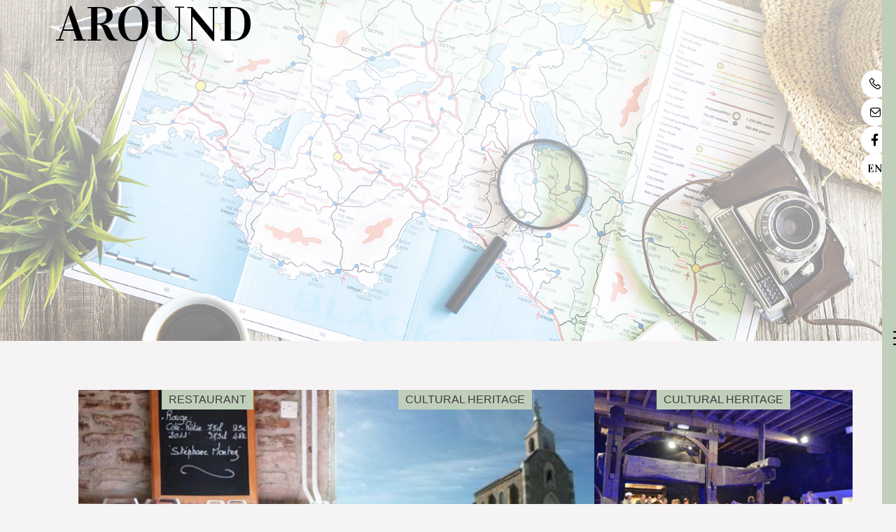

--- FILE ---
content_type: text/html
request_url: https://www.hoteldesvignes.com/en-GB/around.html
body_size: 33831
content:












<!DOCTYPE html>
<html lang="en" culture="en-GB">
<head>
    <title>In Our Area - H&#244;tel des Vignes - JULIENAS- - JULIENAS - FRANCE</title>
    <meta name="description" content="H&#244;tel des Vignes - JULIENAS- recommends their favourite places &#8230; around JULIENAS">
    
<meta http-equiv="Content-Type" content="text/html; charset=UTF-8">
<meta charset="utf-8">
<meta http-equiv="X-UA-Compatible" content="IE=edge">
<meta name="viewport" content="width=device-width, initial-scale=1.0, maximum-scale=1.0, user-scalable=no">
<meta name="format-detection" content="telephone=no">
<meta name="apple-mobile-web-app-capable" content="yes">
<meta id="Meta-lang" http-equiv="content-language" content="en" data-date-format="mm/dd/yyyy">



    <link rel="canonical" href="https://www.hoteldesvignes.com/en-GB/around.html" />
    <meta property="og:url" content="https://www.hoteldesvignes.com/en-GB/around.html" />
    <meta property="og:title" content="In Our Area" />
    <meta property="og:image" content="https://medias.elloha.com/crop-300x200/90f7393e-249c-44ae-a617-0ce11778e67a/20230706130139.jpg" />
    <meta property="og:description" content="H&#244;tel des Vignes - JULIENAS- recommends their favourite places &#8230; around JULIENAS" />
    <link rel="shortcut icon" type="image/x-icon" href="https://www.hoteldesvignes.com/image001.jpg" />
    <link rel="preconnect" href="https://fonts.googleapis.com">
    <link rel="preconnect" href="https://fonts.gstatic.com" crossorigin>
    <link href="" rel="stylesheet">
    <link href="https://fonts.googleapis.com/css2?family=Vidaloka&amp;display=swap" rel="stylesheet">
    <link rel="stylesheet" href="https://cdn.jsdelivr.net/npm/@flaticon/flaticon-uicons/css/all/all.css">
    <link rel="stylesheet" type="text/css" href="https://static.elloha.com/webgen/css/line-awesome/line-awesome.min.css">
    <link rel="stylesheet" type="text/css" href="https://static.elloha.com/webgen/css/font-awesome.min.css">
    <link rel="stylesheet" type="text/css" href="https://static.elloha.com/webgen/css/fa-brands.min.css">
    <link rel="stylesheet" type="text/css" href="https://static.elloha.com/webgen/css/jquery-ui.min.css">
    <link rel="stylesheet" type="text/css" href="https://static.elloha.com/webgen/css/bootstrap/bootstrap-min.css">
    <link rel="stylesheet" type="text/css" href="https://static.elloha.com/webgen/css/owl.carousel.2.3.4.min.css">
    <link rel="stylesheet" type="text/css" href="https://static.elloha.com/webgen/css/owl.theme.default.2.3.4.min.css">
    <link rel="stylesheet" type="text/css" href="https://static.elloha.com/webgen/css/jquery-ui.min.css">
    <link rel="stylesheet" type="text/css" href="https://static.elloha.com/webgen/css/lightgallery.min.css">
    <link rel="stylesheet" href="https://maxst.icons8.com/vue-static/landings/line-awesome/line-awesome/1.3.0/css/line-awesome.min.css">
    <link rel="stylesheet" href="https://code.jquery.com/ui/1.12.1/themes/base/jquery-ui.css">
    <link rel="stylesheet" href="https://cdnjs.cloudflare.com/ajax/libs/jquery-modal/0.9.1/jquery.modal.min.css" />
    <link rel="stylesheet" href="https://cdnjs.cloudflare.com/ajax/libs/bootstrap-daterangepicker/3.0.5/daterangepicker.css">
    <link rel="stylesheet" type="text/css" href="https://www.hoteldesvignes.com/css/common.min.css?v=Modele-34-01_">
    <link rel="stylesheet" type="text/css" href="https://www.hoteldesvignes.com/css/elloha-template-34.min.css?v=Modele-34-01_">
    <link rel="stylesheet" type="text/css" href="https://www.hoteldesvignes.com/css/custom.css?v=Modele-34-01_">
</head>
<body>
    <script>(function(i, s, o, g, r, a, m) {
			i['GoogleAnalyticsObject'] = r;
			i[r] = i[r] || function() { (i[r].q = i[r].q || []).push(arguments) }, i[r].l = 1 * new Date();
			a = s.createElement(o), m = s.getElementsByTagName(o)[0];
			a.async = 1;
			a.src = g;
			m.parentNode.insertBefore(a, m)
			})(window, document, 'script', '//www.google-analytics.com/analytics.js', 'ga');
			ga('create', '', 'auto', { allowLinker: true, cookieDomain: 'auto' });
			ga('require', 'linker');
			ga('linker:autoLink', ['reservation.elloha.com']);
			// Tjs utiliser clientId. Utilisé dans le js des widgets Be (widget-loader.js)
			var clientId;
			ga(function(tracker) {
				clientId = tracker.get('linkerParam');
			});
			ga('create', 'UA-72326222-3', 'auto', { allowLinker: true, cookieDomain: 'auto', name: 'clientTracker' });
			ga('clientTracker.require', 'linker');ga('clientTracker.linker:autoLink', ['reservation.elloha.com']);
			ga('send', 'pageview');
			ga('clientTracker.send','pageview',{'dimension1': '5eb7e9ed-979d-4a02-b6a5-8ede3abac8c2'});</script>
<script async src='https://www.googletagmanager.com/gtag/js?id=G-GZPYVD4RQ0'></script>
                    <script>
                        window.dataLayer = window.dataLayer || [];
                        function gtag() { dataLayer.push(arguments); }
                        gtag('js', new Date());
                        gtag('config', 'G-GZPYVD4RQ0');
                        
                        gtag('event', 'view_website', {"product_id":"5eb7e9ed-979d-4a02-b6a5-8ede3abac8c2","product_name":"Hôtel des Vignes - JULIENAS-","product_category":"HOT","distributor_id":"71e87828-b79a-4b17-b0a9-cffdc3ab279b","distributor_name":"Hôtel des Vignes - JULIENAS-"});
                        gtag('event', 'page_view', {"product_id":"5eb7e9ed-979d-4a02-b6a5-8ede3abac8c2","product_name":"Hôtel des Vignes - JULIENAS-","product_category":"HOT","distributor_id":"71e87828-b79a-4b17-b0a9-cffdc3ab279b","distributor_name":"Hôtel des Vignes - JULIENAS-"});
                    </script>
    
    <!-- NAV GLOBALE -->
    <div class="first-nav">
        <div class="lang-and-btn-menu">
            <div class="navbar-toggler">
                <i class="btn-menu las la-bars"></i>
                <i class="btn-menu las la-times d-none"></i>
            </div>
    
            <div class="btn-infos-menu btn-infos-menu-1">
                <div>
                    <a href="tel:+33 4 74 04 43 70" class="contact-w tel-hover icone-menu-header">
                        <i class="las la-phone"></i>
                    </a>
                </div>
    
                <div class="dropdown languages">
                    <div class="dropdown-div" data-toggle="dropdown">
                        <div class="current-lang flag">en</div>
                    </div>
                    <ul class="dropdown-menu">
                        <li><a href="https://www.hoteldesvignes.com" lang="fr"><div class="flag">fr</div></a></li>
                        <li><a href="https://www.hoteldesvignes.com/nl-NL" lang="nl"><div class="flag">nl</div></a></li>
                        <li><a href="https://www.hoteldesvignes.com/de-DE" lang="de"><div class="flag">de</div></a></li>
                    </ul>
                </div>
            </div>
        </div>
    
        <div class="logo logo-w">
            <a class="logo-top  logo-text" href="https://www.hoteldesvignes.com/en-GB/">
                
                <span class="title">H&#244;tel des Vignes - JULIENAS-<sup class="rating-stars"><i class="fa fa-star"></i><i class="fa fa-star"></i><i class="fa fa-star"></i></sup></span>
            </a>
        </div>
    </div>
    
    <!-- NAV MOBILE -->
    <nav class="mobile-nav">
        <i class="btn-menu btn-menu-2 las la-times"></i>
    
        <ul class="menu menu-mobile">
            <li class="clic-sub-menu">
                <a href="#">Discover</a>
                <ul class="sub-menu">
                    <li><a href="https://www.hoteldesvignes.com/en-GB/presentation/the-garden.html">The garden</a></li>
                    <li><a href="https://www.hoteldesvignes.com/en-GB/presentation/hotel-services.html">Hotel services</a></li>
                    <li><a href="https://www.hoteldesvignes.com/en-GB/presentation/locate-us.html">Locate us</a></li>
                    <li><a href="https://www.hoteldesvignes.com/en-GB/presentation/tourism-the-beaujolais-region.html">Tourism: the Beaujolais region</a></li>
                </ul>
            </li>
            <li class="clic-sub-menu">
                <a href="#">Rooms</a>
                <ul class="sub-menu">
                    <li><a href="https://www.hoteldesvignes.com/en-GB/rooms.html">View All Rooms</a> </li>
                    <li><a href="https://www.hoteldesvignes.com/en-GB/rooms/comfort-double-room.html">Comfort Double Room</a></li>
                    <li><a href="https://www.hoteldesvignes.com/en-GB/rooms/comfort-twin-room.html">Comfort Twin Room</a></li>
                    <li><a href="https://www.hoteldesvignes.com/en-GB/rooms/comfort-triple-room.html">Comfort Triple Room</a></li>
                    <li><a href="https://www.hoteldesvignes.com/en-GB/rooms/comfort-family-rooms.html">Comfort Family Rooms</a></li>
                    <li><a href="https://www.hoteldesvignes.com/en-GB/rooms/room-equipped-for-person-with-reduced-mobility.html">Room equipped for Person with reduced mobility</a></li>
                    <li><a href="https://www.hoteldesvignes.com/en-GB/rooms/studio-with-kitchenette.html">Studio with Kitchenette</a></li>
                    <li><a href="https://www.hoteldesvignes.com/en-GB/rooms/studio-with-kitchenette-3-people.html">Studio with Kitchenette 3 People</a></li>
                    <li><a href="https://www.hoteldesvignes.com/en-GB/rooms/grand-comfort-double-room.html">Grand Comfort Double Room</a></li>
                    <li><a href="https://www.hoteldesvignes.com/en-GB/rooms/chambre-grand-confort-twin.html">Chambre Grand Confort Twin</a></li>
                </ul>
            </li>
            <li>
                <a href="https://www.hoteldesvignes.com/en-GB/special-offers.html">Special offers</a>
            </li>
            <li>
                <a href="https://www.hoteldesvignes.com/en-GB/around.html">Around</a>
            </li>
            <li>
                <a href="https://www.hoteldesvignes.com/en-GB/contact.html">Contact</a>
            </li>
            <li>
                <a class="btn-resa-mobile-menu" href="https://www.hoteldesvignes.com/en-GB/online-reservation.html">Online reservation</a>
            </li>
        </ul>
    </nav>

    <main>
        <!-- SECTION BANNER -->
        <div class="section-title-BG bg-img" style="background-image: url(https://static.elloha.com/webgen/img/around.jpg)" alt="">
            <div class="opacity-white">

                <div class="btn-infos-menu btn-infos-menu-2">
    <div class="logo logo-w">
        <a class="logo-top" href="https://www.hoteldesvignes.com/en-GB/">
            
        </a>
    </div>

    <div>
        <a href="tel:+33 4 74 04 43 70" class="contact-w tel-hover icone-menu-header">
            <i class="las la-phone"></i>
        </a>
    </div>


    <div>
        <a href="https://www.hoteldesvignes.com/en-GB/contact.html" class="contact-w tel-hover icone-menu-header">
            <i class="fi fi-rr-envelope"></i>
        </a>
    </div>


    <div>
        <a href="https://www.facebook.com/hoteldesvignes" class="contact-w tel-hover icone-menu-header">
            <i class="lab la-facebook-f"></i>
        </a>
    </div>

    <div class="dropdown languages">
        <div class="dropdown-div" data-toggle="dropdown">
            <div class="current-lang flag">en</div>
        </div>
        <ul class="dropdown-menu">
            <li><a href="https://www.hoteldesvignes.com" lang="fr"><div class="flag">fr</div></a></li>
            <li><a href="https://www.hoteldesvignes.com/nl-NL" lang="nl"><div class="flag">nl</div></a></li>
            <li><a href="https://www.hoteldesvignes.com/de-DE" lang="de"><div class="flag">de</div></a></li>
        </ul>
    </div>
</div>

                <div class="title-banner-contain content-section">
                    <h1 class="title-banner hidden-title-banner">Around</h1>
                </div>
            </div>
        </div>

        <!-- SECTION AROUND -->
        <div class="section section-around">
            <div class="content-section around-items-w">
                <div class="grid-item" data-id-type="3c98efdd-5edf-44ff-bdfa-c40efe47678b" data-type-label="Restaurant" data-lat="46.29437" data-lng="4.717805">
                    <div class="around-item-w">
                        <div>
                            <div class="around-item-img-w bg-img" style="background-image: url(https://medias.elloha.com/crop-900x600/5085c70a-11c6-41f0-b09b-acd80b5a677a/5085c70a-11c6-41f0-b09b-acd80b5a677a.jpg);" alt="">
                                <div class="around-item-type-contain">
                                    <div class="around-item-type">Restaurant</div>
                                </div>

                                <div class="around-distance">
                                    <i class="las la-map-marker"></i> to 6.2 Km in our area
                                </div>
                            </div>

                            <div class="around-item-content-big">
                                <div class="around-item-content-w">
                                    <h3 class="around-title" data-name>La Courtille </h3>

                                    <div class="description-around">&#65279;Adrien de Yparraguirre aime cuisiner de mani&#232;re recherch&#233;e : il explore le mariage des &#233;pices et saveurs, s'essaie &#224; la terre comme &#224; la mer, viande ou poisson. Chaque jour, il concocte un menu du march&#233;, chaque soir propose une carte compl&#232;te, et pr&#233;pare quelques bocaux &#224; emporter pour ceux qui voudraient prolonger le plaisir &#224; la maison&#8230;</div>

                                    <div class="more-less-btn-contain more-less-btn-contain-pres-home seeMore3">
                                        <a href="#" class="more-less-btn link-to-see see-all"><i class="las la-plus-circle"></i> See more</a>
                                    </div>
                                    <div class="more-less-btn-contain more-less-btn-contain-pres-home seeLess3">
                                        <a href="#" class="more-less-btn link-to-see see-menos hidden"><i class="las la-minus-circle"></i> See less</a>
                                    </div>
                                </div>
                            </div>
                        </div>

                        <div class="comment-item-w">
                            <div class="comment-item-w-top">
                                <img class="user-avatar" src="https://medias.elloha.com/crop-500x500/7ce99b5a-30a8-4812-835d-ce18f74d4d86/img_8916-1.jpg" alt="Vanessa et Christophe .">

                                <div class="comment-title">Why we recommend these places</div>
                            </div>
                            <div class="icon-to-see icon-all"><i class="las la-plus-circle"></i></div>
                            <div class="icon-to-see icon-menos hidden"><i class="las la-minus-circle"></i></div>
                            <div class="text-opinion d-none">Absolutely fabulous restaurant. The landscape around the latter is up to the dishes served in this establishment.</div>
                        </div>
                    </div>
                </div>
                <div class="grid-item" data-id-type="ea652fed-bfd4-4139-a656-0693e97c3ab4" data-type-label="Cultural heritage" data-lat="46.196394" data-lng="4.68753500000003">
                    <div class="around-item-w">
                        <div>
                            <div class="around-item-img-w bg-img" style="background-image: url(https://medias.elloha.com/crop-900x600/b7883c28-1099-4ed8-8718-62b66dda2075/542.jpg);" alt="">
                                <div class="around-item-type-contain">
                                    <div class="around-item-type">Cultural heritage</div>
                                </div>

                                <div class="around-distance">
                                    <i class="las la-map-marker"></i> to 5.3 Km in our area
                                </div>
                            </div>

                            <div class="around-item-content-big">
                                <div class="around-item-content-w">
                                    <h3 class="around-title" data-name>La Chapelle de La Madone</h3>

                                    <div class="description-around">&#65279;B&#226;tie en 1866, elle pointe au sommet d'une colline sur les hauteurs de Fleurie. La chapelle sert de rep&#232;re &#224; tous depuis les hameaux voisins &#8211; et de repaire pour les amoureux du coin ! Le panorama y est d'un romantisme absolu, au coucher ou au lever du soleil&#8230; Recueillement garanti.</div>

                                    <div class="more-less-btn-contain more-less-btn-contain-pres-home seeMore3">
                                        <a href="#" class="more-less-btn link-to-see see-all"><i class="las la-plus-circle"></i> See more</a>
                                    </div>
                                    <div class="more-less-btn-contain more-less-btn-contain-pres-home seeLess3">
                                        <a href="#" class="more-less-btn link-to-see see-menos hidden"><i class="las la-minus-circle"></i> See less</a>
                                    </div>
                                </div>
                            </div>
                        </div>

                        <div class="comment-item-w">
                            <div class="comment-item-w-top">
                                <img class="user-avatar" src="https://medias.elloha.com/crop-500x500/7ce99b5a-30a8-4812-835d-ce18f74d4d86/img_8916-1.jpg" alt="Vanessa et Christophe .">

                                <div class="comment-title">Why we recommend these places</div>
                            </div>
                            <div class="icon-to-see icon-all"><i class="las la-plus-circle"></i></div>
                            <div class="icon-to-see icon-menos hidden"><i class="las la-minus-circle"></i></div>
                            <div class="text-opinion d-none">Extraordinary panoramic point of view. In good weather, Mont Blanc is magnificent at dawn and at the end of the day.</div>
                        </div>
                    </div>
                </div>
                <div class="grid-item" data-id-type="ea652fed-bfd4-4139-a656-0693e97c3ab4" data-type-label="Cultural heritage" data-lat="46.1770782470703" data-lng="4.74189281463623">
                    <div class="around-item-w">
                        <div>
                            <div class="around-item-img-w bg-img" style="background-image: url(https://medias.elloha.com/crop-900x600/31bbdefa-54c6-47ab-9cab-331db76e01ec/pcubou071148070.jpg);" alt="">
                                <div class="around-item-type-contain">
                                    <div class="around-item-type">Cultural heritage</div>
                                </div>

                                <div class="around-distance">
                                    <i class="las la-map-marker"></i> to 7.1 Km in our area
                                </div>
                            </div>

                            <div class="around-item-content-big">
                                <div class="around-item-content-w">
                                    <h3 class="around-title" data-name>Le Hameau du Vin</h3>

                                    <div class="description-around">&#65279;Acc&#232;s : Entre M&#226;con et Belleville par N6, lieu-dit &#171; La Gare &#187; &#224; la Maison Blanche</div>

                                    <div class="more-less-btn-contain more-less-btn-contain-pres-home seeMore3">
                                        <a href="#" class="more-less-btn link-to-see see-all"><i class="las la-plus-circle"></i> See more</a>
                                    </div>
                                    <div class="more-less-btn-contain more-less-btn-contain-pres-home seeLess3">
                                        <a href="#" class="more-less-btn link-to-see see-menos hidden"><i class="las la-minus-circle"></i> See less</a>
                                    </div>
                                </div>
                            </div>
                        </div>

                        <div class="comment-item-w">
                            <div class="comment-item-w-top">
                                <img class="user-avatar" src="https://medias.elloha.com/crop-500x500/7ce99b5a-30a8-4812-835d-ce18f74d4d86/img_8916-1.jpg" alt="Vanessa et Christophe .">

                                <div class="comment-title">Why we recommend these places</div>
                            </div>
                            <div class="icon-to-see icon-all"><i class="las la-plus-circle"></i></div>
                            <div class="icon-to-see icon-menos hidden"><i class="las la-minus-circle"></i></div>
                            <div class="text-opinion d-none">A very enriching museum on the history and work of the vine. Exhibitions of old tools and sensory discovery, animations, projections of all kinds highlighting Beaujolais. Well-stocked shop with a lot of local products. Magnificent restaurant, breathtaking decor. To visit absolutely</div>
                        </div>
                    </div>
                </div>
                <div class="grid-item" data-id-type="ea652fed-bfd4-4139-a656-0693e97c3ab4" data-type-label="Cultural heritage" data-lat="46.2678" data-lng="4.72965399999998">
                    <div class="around-item-w">
                        <div>
                            <div class="around-item-img-w bg-img" style="background-image: url(https://medias.elloha.com/crop-900x600/4e82848d-29ba-44bb-b74a-b2bcaff75bcb/4e82848d-29ba-44bb-b74a-b2bcaff75bcb.jpg);" alt="">
                                <div class="around-item-type-contain">
                                    <div class="around-item-type">Cultural heritage</div>
                                </div>

                                <div class="around-distance">
                                    <i class="las la-map-marker"></i> to 3.4 Km in our area
                                </div>
                            </div>

                            <div class="around-item-content-big">
                                <div class="around-item-content-w">
                                    <h3 class="around-title" data-name>Le Village de Leynes</h3>

                                    <div class="description-around">&#65279;Typique des villages de ce micro territoire, il donne un bon aper&#231;u du visage de la r&#233;gion aux temps plus anciens. Tout de pierre rouge, b&#226;ti dans un vallon en amphith&#233;&#226;tre au pied des vignes et des bois, il a du caract&#232;re, et a gard&#233; une certaine authenticit&#233;. On y produit &#8211; et on y boit &#8211; du Saint-V&#233;ran et du Beaujolais Villages.</div>

                                    <div class="more-less-btn-contain more-less-btn-contain-pres-home seeMore3">
                                        <a href="#" class="more-less-btn link-to-see see-all"><i class="las la-plus-circle"></i> See more</a>
                                    </div>
                                    <div class="more-less-btn-contain more-less-btn-contain-pres-home seeLess3">
                                        <a href="#" class="more-less-btn link-to-see see-menos hidden"><i class="las la-minus-circle"></i> See less</a>
                                    </div>
                                </div>
                            </div>
                        </div>

                        <div class="comment-item-w">
                            <div class="comment-item-w-top">
                                <img class="user-avatar" src="https://medias.elloha.com/crop-500x500/7ce99b5a-30a8-4812-835d-ce18f74d4d86/img_8916-1.jpg" alt="Vanessa et Christophe .">

                                <div class="comment-title">Why we recommend these places</div>
                            </div>
                            <div class="icon-to-see icon-all"><i class="las la-plus-circle"></i></div>
                            <div class="icon-to-see icon-menos hidden"><i class="las la-minus-circle"></i></div>
                            <div class="text-opinion d-none">Small picturesque village very well restored. Close to the rocks of Solutr&#233; and Vergisson.</div>
                        </div>
                    </div>
                </div>
            </div>
        </div>

        <!-- SECTION MAP -->
        <div class="section section-map-in-around-big-contain">
            <div class="content-section">

                <div class="section-map section-map-in-around">
                    <div id="applemapkit" class="fullwidth-mapkit" data-lat="46.23894" data-lng="4.7169994" data-string="H&#244;tel des Vignes - JULIENAS-, 428 Route Des Crus Du Beaujolais, 69840, JULIENAS, FRANCE.">
                        <div id="mapApple"></div>
                    </div>
                    <div data-action="external-map" class="external-map">
                        <div class="to-come">
                            <i class="las la-map-marker"></i>Come to us
                        </div>
                    </div>
                </div>

            </div>
        </div>

    </main>

    <footer class="section-footer">
        <div class="content-footer">
    
            <div class="address-medias-logo-big-contain">
                <div class="address-social-medias-and-logo">
                    <div class="social-medias-and-address">
                        <div class="footer-title-subtitle footer-title-subtitle-2">
                            <div class="col-footer left-logo">
                                <a class="logo-footer  logo-text" href="https://www.hoteldesvignes.com/en-GB/">
                                    
                                    <span class="title">H&#244;tel des Vignes - JULIENAS-</span>
                                </a>
                            </div>
                        </div>
    
                        <div class="col-footer right-social-info social-media-1">
                            
                            <a href="https://www.facebook.com/hoteldesvignes" target="_blank"><i class="lab la-facebook-f"></i></a>
                            
                            
                            
                            
                            
                            
                        </div>
    
                        <div class="footer-row-address">
                            <div class="col-footer center-address">
                                <span>H&#244;tel des Vignes - JULIENAS-<sup class="rating-stars"><i class="fa fa-star"></i><i class="fa fa-star"></i><i class="fa fa-star"></i></sup>, h&#244;tel</span>
                                <span>428 Route Des Crus Du Beaujolais,</span>
                                <span>H&#244;tel Des Vignes,</span>
                                <span>Les Capitans,</span>
                                <span>69840, JULIENAS, FRANCE</span>
                            </div>
                        </div>
                    </div>
    
                    <div class="footer-title-subtitle footer-title-subtitle-1">
                        <div class="col-footer left-logo">
                            <a class="logo-footer  logo-text" href="https://www.hoteldesvignes.com/en-GB/">
                                
                                <span class="title">H&#244;tel des Vignes - JULIENAS-</span>
                            </a>
                        </div>
                    </div>
                </div>
            </div>
    
            <div class="contain-hr">
                <hr class="footer-hr">
            </div>
    
    
            <div class="partners">
                <a href="https://lecoqajulienas.com/" target="_blank"><img src="https://medias.elloha.com/300x200/3823ebdc-be5c-42c9-b319-f109fbd807aa/d0523c49-09d7-487b-b1ca-8ee9fe333b04.jpeg" alt="Le Coq"></a>
                <a href="https://www.facebook.com/Bistrot-le-sarment-527282734129211/" target="_blank"><img src="https://medias.elloha.com/300x200/cb851a2e-fc2a-466f-8aba-a380016039ad/le-sarment-2021.jpg" alt="Le Sarment"></a>
                <a href="https://www.hameauduvin.com/" target="_blank"><img src="https://medias.elloha.com/300x200/7f1521da-7d2e-4662-ae33-2b44f1bc1c9f/logo-25-ans-cartouche.png" alt="Le Hameau Duboeuf"></a>
                <a href="https://www.carnway.com/" target="_blank"><img src="https://medias.elloha.com/300x200/139358f4-b7dd-4ea9-8b35-fb97fd7caaca/cnw-label-2022-last.png" alt="CARnWAY"></a>
                <a href="https://www.parcdesoiseaux.com/fiches/Julienas/Hotel/Hotel-des-Vignes/96503/" target="_blank"><img src="https://medias.elloha.com/300x200/79ade446-4e51-4168-8036-95cf8b0cdfcb/logoparc.png" alt="Parc des oiseaux"></a>
                <a href="https://www.france-voyage.com/hotels/hotel.php?arrival=20251112&amp;departure=20251113&amp;adults=2&amp;children=0&amp;rooms=1&amp;operation=change_dates&amp;hotel_id=53323&amp;reload_id=1208424579#booking_anchor" target="_blank"><img src="https://medias.elloha.com/300x200/b59d751e-bc04-4abc-ab89-cf8150b734ba/images.jpg" alt="France voyage"></a>
            </div>
    
            <div class="contain-hr">
                <hr class="footer-hr">
            </div>
    
            <div class="legal-cgv-copy">
                <div class="legal">
                    <a href="https://www.hoteldesvignes.com/en-GB/legal-notice.html">Legal notice</a>
                </div>
    
                <div class="cgv">
                    <a href="https://www.hoteldesvignes.com/en-GB/terms-of-sales.html">Terms of sales</a>
                </div>
    
                <div class="footer-copyright">
                    <div>&#169; 2025 H&#244;tel des Vignes - JULIENAS-<span class="separate">|</span></div>
                    <div>Powered by <a class="logo-elloha" href="http://www.elloha.com/fr/" target="_blank"><img src="https://static.elloha.com/webgen/img/elloha.png" alt=""></a></div>
                </div>
            </div>
        </div>
    
        <div class="btn-back-tablet scroll-holder text-center">
            <a href="javascript:" id="scroll-to-top"><i class="las la-arrow-down"></i></a>
        </div>
    </footer>
    <script type="text/javascript" src="https://static.elloha.com/webgen/js/jquery-2.2.4.min.js"></script>
    <script src="https://code.jquery.com/ui/1.12.1/jquery-ui.min.js"></script>
    <script type="text/javascript" src="https://static.elloha.com/webgen/js/plugins.min.js"></script>
    <script type="text/javascript" src="https://static.elloha.com/webgen/js/bootstrap/bootstrap-min.js"></script>
    <script type="text/javascript" src="https://static.elloha.com/webgen/js/owl.carousel.2.3.4.min.js"></script>
    <script type="text/javascript" src="https://static.elloha.com/webgen/js/mandrill/mandrill.min.js"></script>
    <script src="https://cdn.apple-mapkit.com/mk/5.x.x/mapkit.core.js" crossorigin async data-callback="initMapKit" data-libraries="map" data-initial-token="eyJhbGciOiJFUzI1NiIsInR5cCI6IkpXVCIsImtpZCI6IjlVRzk3ODVEMkQifQ.eyJpYXQiOjE3Njg3MTY2MzUuMDc3MTksImV4cCI6MTc3MTM5NTAzNS4wNzcxOSwiaXNzIjoiOTc1MlNEQU1DWiIsIm9yaWdpbiI6Imh0dHBzOi8vd3d3LmhvdGVsZGVzdmlnbmVzLmNvbSJ9.RCMLhrVdFq0Vy9edyZ8W8iEpFvQHGt767lVJyTnVpVWZ33TLCeOxo6WY9BAvcTJnaNJcfue68TvkxBpL8cC-QA"></script>
    <script type="text/javascript" src="https://static.elloha.com/webgen/js/skycons.min.js"></script>
    <script type="text/javascript" src="https://static.elloha.com/webgen/js/lightgallery-all.min.js"></script>
    <script type="text/javascript" src="https://www.hoteldesvignes.com/js/config.js?v=Modele-34-01_"></script>
    <script type="text/javascript" src="https://static.elloha.com/webgen/js/jquery.countdown.min.js"></script>
    <script type="text/javascript" src="https://static.elloha.com/webgen/js/jquery.fittext.min.js"></script>
    <script type="text/javascript" src="https://static.elloha.com/webgen/js/jquery.validate.min.js"></script>
    <script type="text/javascript" src="https://static.elloha.com/webgen/js/jquery.ebcaptcha.min.js"></script>
    <script type="text/javascript" src="https://static.elloha.com/webgen/js/masonry.pkgd.min.js"></script>
    <script src="https://cdnjs.cloudflare.com/ajax/libs/moment.js/2.29.1/moment.min.js"></script>
    <script src="https://cdnjs.cloudflare.com/ajax/libs/bootstrap-daterangepicker/3.0.5/daterangepicker.js"></script>
    <script src="https://cdnjs.cloudflare.com/ajax/libs/jquery-modal/0.9.1/jquery.modal.min.js"></script>
    <script type="text/javascript" src="https://www.hoteldesvignes.com/js/common.min.js"></script>
    <script type="text/javascript" src="https://www.hoteldesvignes.com/js/elloha-template-34.min.js"></script>
    <script type="text/javascript" src="https://static.elloha.com/webgen/js/newcookieconsent.min.js"></script>
    <script src="https://js.hcaptcha.com/1/api.js"></script>
    
</body>
</html>

--- FILE ---
content_type: text/css
request_url: https://www.hoteldesvignes.com/css/elloha-template-34.min.css?v=Modele-34-01_
body_size: 68288
content:
/****** FOR ALL ******/
* {
    box-sizing: border-box;
    color: var(--color-text);
    font-family: var(--font-text), sans-serif;
    font-size: 15px;
    font-style: normal;
    font-weight: 300;
    line-height: normal;
    margin: 0px;
    padding: 0px;
}
body {
    background-color: var(--color-bg-1);
}
h1, h2, h3, h3 a {
    color: var(--color-title);
    font-family: var(--font-title);
    font-weight: 400;
    margin-bottom: 0;
    margin-top: 0;
}
h1, h2 {
    text-transform: uppercase;
}
h1 {
    font-size: 40px;
}
h2 {
    font-size: 32px;
}
h3, h3 a {
    display: -webkit-box;
    font-size: 26px;
    line-height: 31.2px;
    overflow: hidden;
    text-overflow: ellipsis;
    -webkit-box-orient: vertical;
    -webkit-line-clamp: 1;
}
h3 a:hover {
    color: var(--color-link);
}
.section {
    padding: 50px 20px;
}
.section-title {
    margin-bottom: 30px;
}
.content-section {
    margin-left: auto;
    margin-right: auto;
    max-width: 1230px;
    width: 100%;
}
.opacity {
    background: rgba(0, 0, 0, 0.1);
}
.opacity-2 {
    background: rgba(0, 0, 0, 0.22);
}
.opacity-3 {
    background: rgba(0, 0, 0, 0.3);
}
.opacity-4 {
    background: linear-gradient(180deg, rgba(0, 0, 0, 0.60) 0%, rgba(0, 0, 0, 0.00) 117.33%);
}
.opacity-white {
    background: linear-gradient(0deg, rgba(255, 255, 255, 0.50) 0%, rgba(255, 255, 255, 0.70) 100%);
}
button#cookie i {
    color: var(--color-text-white);
    font-size: 25px;
}
.btn-contain {
    text-align: center;
}
.btn {
    background: var(--color-btn);
    border-radius: 2px;
    margin-top: 30px;
    padding: 15px 30px;
    position: relative;
    transition: all .35s;
}
.btn span{
    color: var(--color-btn-txt);
    font-size: 18px;
    font-weight: 400;
    position: relative;
    z-index: 2;
}
.btn:after{
    background: #A8B9CB;
    content: "";
    height: 100%;
    left: 0;
    position: absolute;
    top: 0;
    transition: all .35s;
    width: 0;
}
.btn:hover:after{
    width: 100%;
}
a, a i,
a:hover, a i:hover {
    color: var(--color-text);
    text-decoration: none !important;
}
.d-none {
    display: none !important;
}
#seeLess2, #seeLess1, .seeLess3 {
    display: none;
}
.more-less-btn-contain {
    margin-top: 10px;
}
.more-less-btn:hover {
    color: var(--color-link);
    text-decoration: underline !important;
}
.more-less-btn-contain-2 {
    padding: 10px;
    text-align: center;
}
.more-less-btn-contain-2 .more-less-btn {
    background: var(--color-link);
    border-radius: 4px;
    color: var(--color-text-white);
    font-size: 20px;
    font-weight: 400;
    padding: 10px 15px;
}
.more-less-btn-contain-2 .more-less-btn:hover {
    box-shadow: 0px 4px 16px 5px rgba(159, 162, 191, 0.18), 0px 2px 2px 0px rgba(159, 162, 191, 0.32);
    color: var(--color-text-white);
    text-decoration: none !important;
}
.alt-bg-color:nth-of-type(odd),
.alt-bg-color:nth-of-type(odd) .infos {
    background-color: var(--color-bg-1);
}
.alt-bg-color:nth-of-type(even),
.alt-bg-color:nth-of-type(even) .infos {
    background-color: var(--color-bg-3);
}
.alt-bg-color:nth-of-type(odd) .presta-contain.bg-img:hover .infos {
    background-color: var(--color-bg-3);
}
.alt-bg-color:nth-of-type(even) .presta-contain.bg-img:hover .infos {
    background-color: var(--color-bg-1);
}

/* Animations site */
.first-nav,
.content-section-2.section-BE-home,
.btn-infos-menu-2 {
    animation: anim-start-1 1s ease-in-out;
}
@keyframes anim-start-1 {
    0% {
        opacity: 0;
    }
    100% {
        opacity: 1;
    }
}
.bloc-title-reservation.bg-img {
    height: 0;
    animation: anim-start-2 3s ease-in-out 1s forwards;
}
@keyframes anim-start-2 {
    0% {
        height: 0;
    }
    100% {
        height: calc(100vh - 65px);
    }
}
.other-sections {
    animation: anim-start-2-bis 3s ease-in-out 1s forwards;
    position: relative;
    top: calc(100vh - 65px);
}
@keyframes anim-start-2-bis {
    0% {
        top: calc(100vh - 65px);
    }
    100% {
        top: 0;
    }
}
.opacity-effet {
    animation: anim-start-2-bis-bis 1s ease-in-out 4s forwards;
}
@keyframes anim-start-2-bis-bis {
    0% {
        background: rgba(0, 0, 0, 0);
    }
    100% {
        background: rgba(0, 0, 0, 0.1);
    }
}
.principal-title h1, .principal-title h4 {
    animation: anim-start-3 1.5s ease-in-out 3.5s forwards;
    opacity: 0;
}
@keyframes anim-start-3 {
    0% {
        opacity: 0;
        transform: translateX(100px);
    }

    100% {
        opacity: 1;
        transform: translateX(0);
    }
}
.hidden-title {
    opacity: 0;
}
.animate-title {
    animation: anim-titles-sections 2s ease-in-out;
}
@keyframes anim-titles-sections {
    0% {
        opacity: 0;
        transform: translateX(-100px);
    }

    100% {
        opacity: 1;
        transform: translateX(0);
    }
}
.hidden-pictos {
    opacity: 0;
}
.animate-pictos {
    animation: anim-pictos 2s ease-in-out;
}
@keyframes anim-pictos {
    0% {
        opacity: 0;
    }

    100% {
        opacity: 1;
    }
}
.animate-title-banner {
    animation: anim-titles-sections-banner 1s ease-in-out;
}
@keyframes anim-titles-sections-banner {
    0% {
        transform: translateY(100px);
    }

    100% {
        transform: translateY(0);
    }
}

/****** BANNER ******/
.section-title-BG.bg-img .opacity-white {
    align-items: end;
    display: flex;
    height: 225px;
    padding: 0 10px;
    position: relative;
}
.title-banner-contain {
    overflow: hidden;
}
.title-banner {
    display: -webkit-box;
    -webkit-box-orient: vertical;
    -webkit-line-clamp: 5;
    overflow: hidden;
    text-overflow: ellipsis;
}

/* Sliders */
.owl-theme .owl-nav button:hover {
    background: transparent !important;
}
.owl-theme .owl-nav button i.las {
    font-size: 20px;
}
.owl-theme .owl-nav button:hover i.las {
    color: var(--color-link);
}

/* VERSION MOBILE 0-767px*/
/****** HEADER ******/
.btn-infos-menu-2, .logo-header-2 {
    display: none !important;
}
.first-nav {
    align-items: center;
    background: var(--color-bg-2);
    display: flex;
    flex-direction: row;
    height: auto;
    justify-content: space-between;
    min-height: 65px;
    padding: 15px 20px;
}
.lang-and-btn-menu {
    align-items: center;
    display: flex;
    flex-direction: row;
    gap: 15px;
}
.btn-infos-menu {
    align-items: center;
    display: flex;
    flex-direction: row;
    flex-wrap: wrap;
    gap: 5px;
}
.btn-menu.las {
    cursor: pointer;
    font-size: 35px;
    padding: 0 5px;
}
.btn-menu.btn-menu-2.las.la-times {
    display: none;
}
.logo.logo-w {
    text-align: end;
}
.logo.logo-w .title {
    font-size: 18px !important;
    font-weight: 500;
    letter-spacing: -1.08px;
    text-align: end;
    text-transform: uppercase;
}
.logo-w img {
    max-height: 55px;
}
.current-lang.flag, .icone-menu-header {
    align-items: center;
    background: var(--color-text-white);
    border-radius: 50%;
    cursor: pointer;
    display: flex;
    height: 35px;
    font-family: var(--font-title);
    font-size: 16px;
    justify-content: center;
    text-transform: uppercase;
    width: 35px;
}
.icone-menu-header i {
    font-size: 20px;
}
.sub-menu li {
    display: none;
}
.mobile-nav {
    height: 0;
    visibility: hidden;
    transform: scaleY(0);
    transform-origin: top;
    transition: transform 0.8s ease-in-out;
}
.mobile-nav.menu-mobile-active,
.sub-menu.sub-menu-active li {
    display: inherit;
}
.mobile-nav.menu-mobile-active {
    align-items: center;
    background: var(--color-bg-1);
    display: flex;
    height: 100%;
    padding: 20px;
    position: fixed;
    top: 65px;
    transform: scaleY(1);
    visibility: visible;
    width: 100%;
    z-index: 1000;
}
.first-nav-fixed {
    position: fixed;
    width: 100%;
    z-index: 10000;
}
.menu.menu-mobile {
    display: flex;
    flex-direction: column;
    gap: 38px;
    list-style: none;
    width: 100%;
}
.menu.menu-mobile li a {
    color: var(--color-bg-2);
    font-family: var(--font-title);
    font-size: 24px;
    text-transform: uppercase;
}
.btn-resa-mobile-menu, .menu-mobile-color-title {
    color: var(--color-text) !important;
}
.sub-menu.sub-menu-active li a {
    color: var(--color-text);
    font-family: var(--font-text);
    font-size: 18px !important;
    font-weight: 300;
    text-transform: capitalize;
}
.sub-menu.sub-menu-active li {
    margin: 15px 0 0 20px;
}
.sub-menu.sub-menu-active li:hover {
    text-decoration: underline;
}
.dropdown-menu {
    min-width: auto;
    right: 0;
}
.dropdown-menu>li>a {
    text-transform: uppercase;
    padding: 3px 6px;
}
.flag {
    font-family: var(--font-title);
    font-size: 16px;
    text-align: center;
}

/****** MAIN ******/
/* Widget BE */
.main-hidden {
    position: relative;
    top: 85px;
}
.bloc-title-reservation.bg-img .opacity-effet {
    align-items: end;
    display: flex;
    flex-direction: column;
    gap: 90px;
    height: calc(100vh - 65px);
    justify-content: end;
}
.principal-title {
    background: var(--color-bg-1);
    display: flex;
    flex-direction: column;
    flex-wrap: wrap;
    padding: 20px 20px 20px 30px;
    width: 309px;
}
.principal-title h4 {
    font-size: 20px;
    font-weight: 400;
    margin: 0;
    text-transform: uppercase;
}
.content-section-2.section-BE-home {
    margin-left: auto;
    margin-right: auto;
    width: 100%;
}
div#section-BE-inner {
    padding: 20px 20px 5px 20px;
}
div#section-BE-inner > .accommodation {
    background: var(--color-text-white);
    border-radius: 2px;
    box-shadow: 1px 0px 8.6px 0px rgba(0, 0, 0, 0.05);
    padding: 20px;
}
.label-subtitle {
    display: inline;
    font-family: var(--font-title);
    font-size: 18px;
    line-height: 19.8px;
}
.bloc-date-big-content {
    justify-content: space-between;
}
.bloc-date, #pax {
    height: 37px;
    padding: 10px 5px;
}
.bloc-date img, .pax-composition img, .bloc-btn i.las.la-search {
    display: none;
}
.dates-start, .dates-end, .bloc-pax {
    height: auto;
}
.bloc-date label, input#magic-start-date,
input#magic-start-date2, input#magic-end-date,
#pax span {
    font-size: 14px;
}
#pax {
    justify-content: start;
}
a#bouton-recherche {
    border-radius: 2px;
    padding: 15px 0;
}
.bloc-btn span {
    font-size: 18px;
}
.gifts-and-click-and-collect {
    gap: 8px;
}
a.link-clickAndCollect div, a.link-gift-cards div,
a.link-clickAndCollect span, a.link-gift-cards span,
.widget-bottom-secure .secure-booking-message,
.widget-bottom-secure .secure-booking-payment-w,
.widget-bottom-secure .secure-booking-payment-w span {
    color: var(--color-text-white);
}
.widget-bottom-secure {
    padding: 20px;
}
@media (max-width: 480px) {
    .div-gift-cards {
        height: 20px;
    }
}
.section-widget-be.section-widget-be-home .gifts-and-click-and-collect {
    display: flex;
}

/* Pr�sentation, avatar, m�t�o */
.section-pres-avatar-meteo .content-section {
    align-items: end;
    display: flex;
    flex-direction: column;
    position: relative;
    gap: 20px;
}
/* M�t�o */
.meteo-module.bg-img {
    border-radius: 2px;
    width: fit-content;
}
.meteo-module.bg-img .opacity-2 {
    border-radius: 2px;
}
.weather-item {
    align-items: center;
    display: flex;
    gap: 5px;
    padding: 20px 40px;
}
.weather-icon {
    height: 23px;
}
.title-meteo, .date-meteo {
    font-size: 18px;
    font-weight: 400;
}
/* Pr�sentation */
.section-presentation {
    background: var(--color-bg-2);
    border-radius: 2px;
    padding: 20px;
    width: 100%;
}
.description-presentation {
    display: flex;
    flex-direction: column;
    gap: 30px;
}
.description {
    display: -webkit-box;
    overflow: hidden;
    transition: all 0.3s ease;
    -webkit-box-orient: vertical;
    -webkit-line-clamp: 15;
}
.description.expanded {
    -webkit-line-clamp: initial;
}
.name-user {
    text-align: center;
}
/* Avatar */
.section-avatar {
    display: none;
}

/* Offers/Prestas */
.capacity, .presta-contain-computer {
    display: none;
}
.presta-big-contain {
    display: flex;
    flex-direction: column;
    gap: 20px;
}
.presta-contain.bg-img {
    margin-bottom: 200px;
}
.presta-contain.bg-img, .presta-contain .opacity-3 {
    border-radius: 2px;
    height: 250px;
}
.presta-contain .opacity-3 {
    align-items: end;
    display: flex;
}
.presta-contain .infos {
    border-radius: 0px 0px 2px 2px;
    display: flex;
    flex-direction: column;
    gap: 20px;
    justify-content: space-between;
    min-height: 200px;
    padding: 20px 15px;
    transform: translate(0px, 200px);
    width: 100%;
}
.title-and-capacity {
    align-items: center;
    display: flex;
    flex-direction: row;
    justify-content: space-between;
}
.description-presta-offers {
    display: -webkit-box;
    -webkit-box-orient: vertical;
    -webkit-line-clamp: 4;
    overflow: hidden;
    text-overflow: ellipsis;
}
.presta-price strong {
    font-size: 22px;
    font-weight: 500;
}
.presta-contain.bg-img:hover,
.presta-contain.bg-img:hover .infos {
    box-shadow: 0px 4px 16px 5px rgba(159, 162, 191, 0.18), 0px 2px 2px 0px rgba(159, 162, 191, 0.32);
}

/* SCEA */
.section-scea .content-section {
    display: flex;
    flex-direction: column;
    gap: 30px;
}
.scea-pictos {
    gap: 10px;
    padding-bottom: 0;
}
.scea-pictos .scea-picto {
    align-items: center;
    background: var(--color-bg-2);
    border-radius: 50%;
    display: flex;
    height: 39px;
    justify-content: center;
    padding: 0;
    width: 39px;
}
.scea-pictos .scea-picto i {
    align-items: center;
    color: var(--color-text-white);
    display: flex;
    font-size: 25px;
    justify-content: center;
}
.list-scea-and-btn {
    display: flex;
    flex-direction: column;
    gap: 20px;
    padding: 0 10px;
}
.list-scea-and-btn .options-scea {
    align-items: center;
    display: flex;
    flex-direction: column;
    gap: 20px;
    list-style: none;
    margin-bottom: 0;
}
.list-scea-and-btn .options-scea li {
    background: var(--color-bg-3);
    border-radius: 4px;
    padding: 5px;
    text-align: center;
    width: fit-content;
}

/* Offres sp�ciales */
.presta-contain-special-offers-computer {
    display: none;
}
.presta-big-contain-2 {
    display: flex;
    flex-direction: column;
    gap: 20px;
}
.section-special-offers-home .presta-contain .infos {
    min-height: 150px;
    transform: translate(0px, 150px);
}
.presta-contain.bg-img.presta-contain-special-offers {
    margin-bottom: 200px;
}
.presta-contain-special-offers {
    position: relative;
}
.presta-contain.presta-contain-special-offers,
.presta-contain.presta-contain-special-offers .opacity-3 {
    height: 200px;
}
.presta-price-special-offers-contain {
    display: flex;
    justify-content: center;
    position: absolute;
    top: 66px;
    width: 100%;
}
.presta-price-special-offers {
    align-items: center;
    background: var(--color-red);
    border-radius: 50%;
    color: var(--color-text-white);
    display: flex;
    font-size: 24px;
    font-weight: 700;
    height: 80px;
    justify-content: center;
    width: 80px;
}
.infos-dates-special-offers {
    display: flex;
    flex-direction: row;
    flex-wrap: wrap;
    gap: 5px;
}
.infos-dates-special-offers .date-os {
    font-size: 14px;
    font-weight: 500;
}
.title-and-date {
    display: flex;
    flex-direction: column;
    gap: 5px;
}
.special-offer-related {
    margin-bottom: 0;
    margin-top: 0;
    max-height: 70px;
    overflow-y: scroll;
}
.special-offer-related::-webkit-scrollbar {
    width: 10px;
}
.special-offer-related::-webkit-scrollbar-thumb {
    background-color: var(--color-title);
    border-radius: 6px;
    cursor: pointer;
}

/* Options */
.presta-contain-options-computer {
    display: none;
}
.presta-contain-options.presta-contain.bg-img, .presta-contain-options.presta-contain .opacity-3 {
    height: 230px;
    width: 100%;
}
.description-options {
    display: -webkit-box;
    -webkit-box-orient: vertical;
    -webkit-line-clamp: 2;
    overflow: hidden;
    text-overflow: ellipsis;
}
.saw-prices-and-btn-resa {
    display: flex;
    flex-direction: column;
    gap: 10px;
}
.saw-prices .price {
    font-size: 22px;
    font-weight: 500;
}
.btn-options-contain {
    width: 100%;
}
.btn.btn-options {
    margin-top: 0;
    width: 100%;
}

/* Galerie */
.section-title-gallery {
    align-items: center;
    display: flex;
    flex-direction: row;
    justify-content: space-between;
}
.photo-counter, .current-photo, .total-photos {
    font-family: var(--font-title);
    font-size: 24px;
    font-weight: 400;
}
.current-photo {
    color: var(--color-title);
}
.photo-counter, .total-photos {
    color: #A9A9A9;
}
.opacity-effet-gallery {
    height: 100%;
}
.img-gallery.bg-img {
    height: 455px;
}

/* News */
.section-title-news-home {
    align-items: center;
    display: flex;
    flex-direction: row;
    flex-wrap: wrap;
    gap: 10px;
    justify-content: space-between;
}
.new-big-contain {
    display: flex;
    flex-direction: column;
    gap: 20px;
}
.all-news-list {
    display: flex;
    flex-direction: column;
    gap: 10px;
}
.presta-contain-news .opacity-3 {
    cursor: pointer;
    display: flex;
    flex-direction: column;
    min-height: 87px;
    justify-content: space-between;
    padding: 10px;
}
.title-news-home {
    align-items: center;
    display: flex;
    justify-content: center;
    min-height: 52px;
    text-align: center;
}
.title-news-home h3 {
    color: var(--color-text-white);
    font-size: 24px;
    font-weight: 400;
    line-height: 26.4px;
    -webkit-line-clamp: 2;
}
.date-news-home {
    align-items: center;
    color: var(--color-text-white);
    display: flex;
    font-size: 12px;
    font-weight: 400;
    gap: 2px;
    justify-content: end;
    text-transform: uppercase;
}
.date-news-home i {
    color: var(--color-text-white);
}
.outside-news-click {
    align-items: center;
    display: flex;
    flex-direction: column;
    gap: 30px;
    padding: 30px 0px;
}
.title-and-descrip-outside {
    display: flex;
    flex-direction: column;
    gap: 30px;
    width: 100%;
}
.title-news-home-outside {
    text-align: center;
}
.description-news-home {
    display: -webkit-box;
    overflow: hidden;
    text-align: center;
    text-overflow: ellipsis;
    -webkit-box-orient: vertical;
    -webkit-line-clamp: 2;
}
.btn-news-in-home.btn {
    margin-top: 0;
}

/* Avis */
.tripadvisor, .booking, .fairguest {
    display: flex;
    justify-content: center;
    min-width: 100%;
    padding: 20px !important;
}

/* Map && Calendar */
.map-and-calendar {
    display: flex;
    flex-direction: column;
    gap: 30px;
}

/* Map */
.section-map {
    position: relative;
}
.section-map #mapApple {
    height: 144px;
}
.mk-map-view {
    border-radius: 2px;
}
.external-map {
    border-radius: 2px;
    bottom: 0;
    height: auto;
    position: absolute;
    right: 0;
    width: fit-content;
}
.external-map .to-come {
    padding: 15px 20px;
}
.external-map i {
    font-size: 16px;
    margin-right: 5px;
}

/* Calendar */
.calendars {
    border-radius: 5px;
    box-shadow: 0px 0px 7.4px 0px rgba(0, 0, 0, 0.05);
}
.calendars .ui-datepicker-title span {
    font-size: 18px !important;
    font-weight: 500 !important;
}
.ui-state-default, .ui-widget-content .ui-state-default,
.ui-widget-header .ui-state-default, .ui-button, html .ui-button.ui-state-disabled:hover,
html .ui-button.ui-state-disabled:active,
.ui-datepicker-calendar thead tr th span {
    font-size: 16px !important;
    font-weight: 400 !important;
}
.calendar_status span {
    font-size: 15px !important;
}

/* Vid�o */
.section-video-home .rounded-box {
    height: 179px;
    width: 100%;
}

/* Newsletter */
.section-newsletter .newsletter-content .icon-big {
    display: none;
}
.section-newsletter {
    padding: 10px !important;
}
.section-newsletter .bg-img {
    background: var(--color-bg-2) !important;
    display: flex;
    justify-content: center;
    max-width: 1400px;
}
.section-newsletter .newsletter-content {
    gap: 20px;
    flex-direction: column;
    max-width: 1200px;
    padding: 50px 20px;
}
.section-newsletter .newsletter-content .section-title {
    margin: 0 10px !important;
}
.section-newsletter .newsletter-content .section-title h2 {
    color: var(--color-text) !important;
    font-size: 32px;
    text-transform: uppercase;
}
.section-newsletter #Nl-form-footer,
.section-newsletter #Nl-form-footer input,
.section-newsletter #Nl-form-footer button {
    height: 58px;
    line-height: 58px;
}
.section-newsletter #Nl-form-footer {
    background-color: transparent;
    width: 95%;
}
.section-newsletter #Nl-form-footer input {
    background-color: var(--color-text-white);
    border-radius: 2px;
    width: calc(95% - 150px) !important;
}
.section-newsletter #Nl-form-footer button {
    font-size: 18px;
    font-weight: 400 !important;
    width: 84px;
}
.section-newsletter #Nl-form-footer .form-control {
    font-size: 15px;
}

/****** FOOTER ******/
.footer-title-subtitle-2 {
    display: none !important;
}
.section-footer .content-footer {
    background-color: var(--color-bg-1);
    border-bottom: inherit;
    border-top: inherit;
    display: flex;
    flex-direction: column;
    padding: 0;
}
.contain-hr {
    width: 100%;
}
hr {
    margin-top: 0;
    margin-bottom: 0;
    border-top: 1px solid #E0E0E0;
}
.col-footer.center-address span {
    color: #100F0F;
    font-size: 14px;
}
.address-medias-logo-big-contain,
.section-footer .partners,
.legal-cgv-copy {
    max-width: 1440px;
    width: 100%;
}
.address-social-medias-and-logo {
    display: flex;
    flex-direction: column;
    gap: 10px;
    padding: 20px;
}
.social-medias-and-address {
    display: flex;
    flex-direction: column;
    gap: 10px;
}
.section-footer .content-footer .col-footer.right-social-info {
    display: flex;
    flex-direction: row;
    flex-wrap: wrap;
    gap: 5px;
    justify-content: center;
    margin-top: 0;
}
.section-footer .content-footer .col-footer.right-social-info a {
    background: inherit;
    line-height: normal;
    margin-right: 0;
}
.section-footer .content-footer .col-footer.right-social-info a i {
    color: var(--color-text);
    font-size: 30px;
}
.section-footer .content-footer .col-footer.right-social-info a:hover i {
    color: var(--color-text);
    font-size: 25px;
}
.section-footer .content-footer .col-footer,
.footer-title-subtitle {
    display: flex;
    flex-direction: column;
    justify-content: center;
    text-align: center !important;
}
.section-footer .content-footer .col-footer {
    margin-bottom: 0 !important;
}
.logo-footer.logo-text .title {
    color: var(--color-text);
    font-size: 22px;
    font-weight: 500;
    letter-spacing: -1.32px;
    text-transform: uppercase;
}
.legal-cgv-copy {
    display: flex;
    flex-wrap: wrap;
    gap: 10px;
    justify-content: center;
    padding: 20px;
}
.footer-copyright {
    align-items: baseline;
    background-color: var(--color-bg-1) !important;
    display: flex;
    flex-direction: row;
    flex-wrap: wrap;
    gap: 5px;
    justify-content: center;
    padding: 0 !important;
}
.footer-copyright div,
.legal a, .cgv a, .separate {
    align-items: baseline;
    color: var(--color-text);
    display: flex;
    font-size: 14px;
    justify-content: end;
}
.separate {
    margin-left: 5px;
}
.logo-elloha {
    margin-left: 5px;
}
.section-footer .footer-copyright img {
    vertical-align: bottom;
}

/****** PAGES ******/
.post-thumb-contain {
    display: none;
}
.section-others-pages {
    padding: 30px 20px;
}
.others-pages {
    display: flex;
    flex-direction: column;
    gap: 10px;
}
.others-pages .photo-counter {
    text-align: end;
}
.others-pages .photo-counter, .current-photo-pages, .total-photos-pages {
    font-family: var(--font-title);
    font-size: 24px;
    font-weight: 400;
}
.total-photos-pages, .others-pages .photo-counter {
    color: #A9A9A9;
}
.slider-others-pages .owl-item {
    padding: 0 20px;
    text-align: center;
}
.slider-others-pages .owl-item {
    display: flex;
    justify-content: center !important;
}
.slider-others-pages h4 {
    display: -webkit-box;
    font-family: var(--font-title);
    font-size: 18px;
    font-weight: 400;
    line-height: 19.8px;
    margin-bottom: 0;
    margin-top: 0;
    max-width: 250px;
    overflow: hidden;
    text-overflow: ellipsis;
    text-transform: uppercase;
    -webkit-box-orient: vertical;
    -webkit-line-clamp: 2;
}
.slider-others-pages .owl-nav {
    margin-top: 0;
}
.slider-others-pages .owl-nav .owl-prev,
.slider-others-pages .owl-nav .owl-next {
    margin: 0;
    position: absolute;
    top: 0;
}
.slider-others-pages .owl-nav .owl-prev {
    left: 0;
}
.slider-others-pages .owl-nav .owl-next {
    right: 0;
}
.section-page .content-section {
    display: flex;
    flex-direction: column;
    gap: 30px;
}
.photo-page img {
    height: 343px;
    object-fit: cover;
    width: 100%;
}
.photo-page {
    width: 100%;
}

/****** NEWS ******/
.date-and-title-news {
    align-items: baseline;
    display: flex;
    flex-direction: column;
    gap: 10px;
}
.date-and-title-news span {
    color: var(--color-link);
    font-size: 12px;
    font-weight: 400;
    text-transform: uppercase;
}
.date-and-title-news span i {
    color: var(--color-link);
}
.slider-others-pages.others-pages-in-news h4 {
    max-width: inherit;
    text-align: start;
}
.slider-others-pages.others-pages-in-news .owl-nav .owl-prev,
.slider-others-pages.others-pages-in-news .owl-nav .owl-next {
    top: 15px;
}
.news-contain-in-news {
    box-shadow: 0px 0px 2.2px 0px rgba(0, 0, 0, 0.10);
    display: flex;
    flex-direction: column;
    gap: 20px;
    padding: 10px;
}
.news-contain-in-news h2 {
    font-size: 26px;
    line-height: 31.2px;
    text-transform: inherit;
}
.photo-page.photo-page-news img {
    height: 378px;
}

/****** CONTACT ******/
.section-contact .content-section,
.contacts-and-social-medias {
    display: flex;
    flex-direction: column;
    gap: 30px;
}
.form-group {
    margin-bottom: 10px;
}
.form-control {
    border: inherit;
    height: 58px;
    padding: 15px 20px;
}
.form-control:focus {
    border-color: var(--color-link);
    box-shadow: inset 0 1px 1px rgba(0, 0, 0, 0.075), 0 0 8px rgba(118, 105, 92, 0.6);
}
.checkbox, .radio {
    margin-bottom: 30px;
}
.form-line.center-btn .btn.btn-primary {
    color: var(--color-text);
    border-color: transparent;
}
.form-line.center-btn .btn.btn-primary:hover {
    background: var(--color-btn);
    box-shadow: 0px 4px 16px 5px rgba(159, 162, 191, 0.18), 0px 2px 2px 0px rgba(159, 162, 191, 0.32);
    color: var(--color-text);
    transform: scale(1.01);
}
.coord-contacts-social-medias-big-contain h3 {
    font-size: 24px;
    line-height: 26.4px;
    text-transform: uppercase;
}
.address-and-contacts-in-contact {
    display: flex;
    flex-direction: column;
    gap: 20px;
}
.contact-in-contact {
    align-items: center;
    display: flex;
    flex-direction: row;
    gap: 10px;
}
.contact-accurate {
    display: flex;
    flex-direction: column;
    gap: 5px;
}
.contact-in-contact i.las, .contact-in-contact i.lab, .arobase {
    align-items: center;
    background: var(--color-bg-2);
    border-radius: 50%;
    display: flex;
    font-size: 24px;
    height: 40px !important;
    justify-content: center;
    padding: 15px;
    width: 40px !important;
}
.contact-name-in-accurate {
    font-size: 20px;
    font-weight: 400;
    line-height: 22px;
}
.social-links-widget {
    display: flex;
    justify-content: center;
}
.social-links-widget .social-links {
    display: flex;
    flex-wrap: wrap;
    gap: 10px;
    justify-content: center;
    margin-bottom: 0;
}
.social-links-widget .social-links li {
    margin: 0;
}
.social-links-widget .social-links li a {
    align-items: center;
    background: var(--color-bg-2);
    display: flex;
    justify-content: center;
}
.social-links-widget .social-links li a span {
    font-size: 24px;
}
.section-map.section-map-in-contact #mapApple {
    height: 162px;
}
.section-map.section-map-in-contact .external-map {
    bottom: 5px;
    left: 8px;
}
.text-newsletter {
    font-weight: initial;
}

/****** AROUND ******/
.section-around .content-section {
    display: flex;
    flex-direction: column;
    gap: 20px;
}
.grid-item {
    margin-top: 0;
    margin-bottom: 0;
    padding-right: 0;
    padding-left: 0;
}
.grid-item .around-item-w {
    box-shadow: inherit;
}
.grid-item .around-item-w .around-item-img-w {
    display: flex;
    flex-direction: column;
    height: 293px;
    justify-content: space-between;
}
.around-item-type-contain {
    width: 100%;
}
.grid-item .around-item-w .around-item-img-w .around-item-type {
    background: var(--color-bg-2);
    font-size: 16px;
    font-weight: 400;
    width: fit-content;
}
.grid-item .around-item-w .around-item-img-w .around-distance {
    background-color: rgba(0, 0, 0, .62);
    font-size: 14px;
    padding: 10px;
    position: relative;
}
.grid-item .around-item-w .around-item-img-w .around-distance i {
    color: var(--color-text-white);
    font-size: 20px;
}
.grid-item .around-item-w .around-item-content-w {
    background-color: var(--color-bg-1);
    min-height: 140px;
    padding: 8px 10px;
}
.grid-item .around-item-w .around-item-content-w .around-title {
    font-size: 26px;
    font-weight: 400;
    line-height: 31.2px;
    min-height: 30px;
    text-align: start;
}
.description-around {
    display: -webkit-box;
    overflow: hidden;
    transition: all 0.3s ease;
    -webkit-box-orient: vertical;
    -webkit-line-clamp: 3;
}
.description-around.expanded {
    -webkit-line-clamp: initial;
}
.grid-item .around-item-w .around-item-content-w .see-all,
.grid-item .around-item-w .around-item-content-w .see-menos {
    color: var(--color-link);
    font-size: 17px;
    font-weight: 400;
    margin-top: 20px;
}
.grid-item .around-item-w .around-item-content-w .see-all i,
.grid-item .around-item-w .around-item-content-w .see-menos i {
    color: var(--color-link);
    font-size: 17px;
}
.grid-item .around-item-w .comment-item-w {
    background: var(--color-bg-2);
    border-radius: 2px;
    padding: 20px 15px;
}
.grid-item .around-item-w .comment-item-w .comment-item-w-top .user-avatar {
    height: 42px;
    width: 42px;
}
.grid-item .around-item-w .comment-item-w .comment-item-w-top .comment-title {
    font-size: 17px;
    font-weight: 400;
}
.grid-item .around-item-w .comment-item-w .icon-all,
.grid-item .around-item-w .comment-item-w .icon-menos {
    top: 25px;
    right: 15px;
    width: 20px;
}
.grid-item .around-item-w .comment-item-w .icon-all i,
.grid-item .around-item-w .comment-item-w .icon-menos i {
    color: var(--color-link);
    font-size: 20px;
}
.grid-item .around-item-w .comment-item-w .text-opinion {
    color: var(--color-link);
}
.section.section-map-in-around-big-contain {
    padding: 0 20px 50px 20px;
}
.section-map.section-map-in-contact #mapApple {
    height: 172px;
}
.around-items-w {
    margin-top: 0;
    margin-bottom: 0;
    padding-right: 0;
    padding-left: 0;
}

/****** OFFERS ******/
.section-offers-in-offers .presta-big-contain {
    gap: 50px;
}

/****** GIFTS ******/
.presta-contain.bg-img.presta-contain-giftcard, .presta-contain.presta-contain-giftcard .opacity-4 {
    height: 200px;
    position: relative;
}
.presta-contain.bg-img.presta-contain-giftcard {
    margin-bottom: 150px;
}
.presta-contain.presta-contain-giftcard .opacity-4 {
    align-items: end;
    display: flex;
}
.title-and-value-giftcard {
    align-items: center;
    display: flex;
    justify-content: space-between;
    padding: 20px;
    position: absolute;
    top: 0;
    width: 100%;
}
.title-and-value-giftcard h3 {
    color: var(--color-text-white);
}
.value-giftcard .price {
    color: var(--color-red);
    font-size: 24px;
    font-weight: 700;
}
.infos.infos-giftcards {
    min-height: 150px;
    padding: 20px 0 0 0;
    transform: translate(0px, 150px);
}
.date-giftcard-and-buy {
    display: flex;
    flex-direction: column;
    gap: 10px;
}
.date-from-gift .date-os {
    color: var(--color-link);
}
.btn.btn-options.btn-giftcards:hover {
    transform: inherit;
}

/****** ONLINE RESA ******/
.section-online-resa .content-section {
    display: flex;
    flex-direction: column;
    gap: 30px;
}
.section-online-resa .rounded-box {
    background: var(--color-text-white);
    border-radius: 2px;
    box-shadow: 1px 0px 8.6px 0px rgba(0, 0, 0, 0.05);
    padding: 10px;
}
.section-online-resa div#section-BE-inner,
.section-online-resa .widget-bottom-secure {
    padding: 0;
}
.section-online-resa div#section-BE-inner > .accommodation {
    box-shadow: none;
}
.gifts-and-click-and-collect {
    display: none;
}
.section-online-resa .widget-bottom-secure .secure-booking-message,
.section-online-resa .widget-bottom-secure .secure-booking-payment-w,
.section-online-resa .widget-bottom-secure .secure-booking-payment-w span {
    color: var(--color-text);
}

/****** OFFER/DETAIL ******/
.title-banner-contain-in-detail {
    display: flex;
    flex-direction: column;
    gap: 20px;
}
.title-banner-contain-in-detail h1,
.title-banner-contain-in-detail .price-detail {
    justify-content: center;
    display: flex;
}
.title-banner-contain-in-detail h1 {
    text-align: center;
}
.title-banner-contain-in-detail .price-detail {
    align-items: baseline;
    gap: 5px;
}
.title-banner-contain-in-detail .presta-price strong {
    font-family: var(--font-title);
    font-size: 24px;
    font-weight: 400;
    line-height: 110%;
}
.section-presentation-detail .content-section {
    display: flex;
    flex-direction: column;
    gap: 30px;
}
.descrip-and-more-detail {
    display: flex;
    flex-direction: column;
    gap: 20px;
}
.detail-slider_img .owl-item img {
    height: 457px;
    object-fit: cover;
}
.section-presentation-detail .bloc-infos {
    background: var(--color-text-white);
    display: flex;
    flex-direction: row;
    flex-wrap: wrap;
    justify-content: space-between;
    padding: 20px;
}
.m-b-10 {
    display: flex;
    flex-direction: row;
    flex-wrap: wrap;
    gap: 3px;
}
.m-b-10 i {
    display: none;
}
.descrip-detail-contain {
    background: var(--color-bg-2);
    border-radius: 2px;
    padding: 20px;
}
.resa-and-cal-detail {
    display: flex;
    flex-direction: column;
    gap: 20px;
}
.section-resa-in-detail div#section-BE-inner {
    padding: 0;
}
.section-resa-in-detail div#section-BE-inner > .accommodation {
    align-items: center;
    flex-direction: row !important;
}
.section-resa-in-detail .gifts-and-click-and-collect {
    display: none;
}
.section-resa-in-detail a.link-clickAndCollect div,
.section-resa-in-detail a.link-gift-cards div,
.section-resa-in-detail a.link-clickAndCollect span,
.section-resa-in-detail a.link-gift-cards span,
.section-resa-in-detail .widget-bottom-secure .secure-booking-message,
.section-resa-in-detail .widget-bottom-secure .secure-booking-payment-w,
.section-resa-in-detail .widget-bottom-secure .secure-booking-payment-w span {
    color: var(--color-text);
}
.section-resa-in-detail .bloc-date-big-content {
    width: 100%;
}
.section-resa-in-detail .dates-start,
.section-resa-in-detail .dates-end {
    width: 50%;
}
.section-resa-in-detail #pax {
    justify-content: start;
}
.slider-options .owl-item,
.slider-other-offers .owl-item {
    margin: 5px 5px 20px 0px;
}
.slider-other-offers .presta-contain.bg-img, .slider-other-offers .presta-contain .opacity-3 {
    width: 100%;
}

/* VERSION TABLET VERTICALE 768-1023px*/
@media (min-width: 768px) {
    /****** FOR ALL ******/
    * {
        font-size: 20px;
    }
    h1 {
        font-size: 70px;
        line-height: 70px;
    }
    h2 {
        font-size: 45px;
    }
    h3, h3 a {
        font-size: 38px;
        line-height: 45.6px;
    }
    .section {
        padding: 70px 20px;
    }
    .section-title {
        margin-bottom: 50px;
    }
    .btn {
        font-size: 20px;
        margin-top: 50px;
    }

    /* Animations site */
    .principal-title {
        animation: anim-start-4 1.5s ease-in-out 3.5s forwards;
        opacity: 0;
    }
    @keyframes anim-start-4 {
        0% {
            opacity: 0;
        }
        100% {
            opacity: 1;
        }
    }

    /****** BANNER ******/
    .section-title-BG.bg-img .opacity-white {
        height: 371px;
        padding: 0 30px;
    }

    /****** HEADER ******/
    .btn-infos-menu-1 {
        display: none;
    }
    .btn-infos-menu-2 {
        align-items: end;
        display: inherit !important;
    }
    .mobile-nav.menu-mobile-active {
        top: 60px;
    }
    .btn-infos-menu {
        flex-direction: column;
        gap: 8px;
        position: absolute;
        right: 10px;
        top: 30px;
        z-index: 500;
    }
    .current-lang.flag, .icone-menu-header {
        height: 40px;
        width: 40px;
    }
    .icone-menu-header i.fi {
        display: flex;
        font-size: 15px;
        justify-content: end;
    }
    .mobile-nav.menu-mobile-active {
        padding: 50px 77px;
    }
    .menu.menu-mobile {
        height: 100%;
        justify-content: space-between;
        padding-bottom: 50px;
    }
    .sub-menu.sub-menu-active li {
        margin: 20px 0 0 20px;
    }
    .menu.menu-mobile li a {
        font-size: 26px;
    }

    /****** MAIN ******/
    /* Widget BE */
    .section-widget-be {
        position: relative;
    }
    .bloc-title-reservation.bg-img {
        width: 50%;
    }
    .principal-title {
        bottom: 40%;
        padding: 0;
        position: absolute;
        right: 50px;
        width: calc(50% - 100px);
    }
    .principal-title h4 {
        font-size: 30px;
    }
    .content-section-2.section-BE-home {
        left: 0;
        padding: 20px 30px;
        position: absolute;
    }
    .content-section-2.section-BE-home .rounded-box {
        background: var(--color-text-white);
        border-radius: 2px;
        box-shadow: 1px 0px 8.6px 0px rgba(0, 0, 0, 0.05);
        padding: 10px;
    }
    div#section-BE-inner {
        padding: 0;
    }
    div#section-BE-inner>.accommodation {
        background: var(--color-bg-1);
        box-shadow: none;
        gap: 0;
        row-gap: 15px;
        flex-direction: row !important;
        justify-content: center;
        padding: 10px 15px;
        width: 100%;
    }
    .bloc-date-big-content {
        gap: 0;
        justify-content: space-around;
        width: 60%;
    }
    .label-subtitle {
        font-size: 20px;
        line-height: 22px;
    }
    .bloc-date, #pax, .bloc-pax {
        background: var(--color-bg-1);
    }
    .dates-start, .dates-end, .bloc-pax {
        gap: 10px;
    }
    .bloc-pax {
        width: 40%;
    }
    #pax {
        justify-content: start;
    }
    .bloc-date label, input#magic-start-date, input#magic-start-date2, input#magic-end-date, #pax span {
        font-size: 17px;
    }
    a#bouton-recherche {
        background-color: transparent !important;
    }
    .bloc-btn span {
        background-color: var(--color-btn) !important;
        border-radius: 2px;
        padding: 15px 30px;
        width: 100%;
    }
    .gifts-and-click-and-collect {
        gap: 40px;
        margin-top: 15px;
    }
    a.link-clickAndCollect div, a.link-gift-cards div,
    a.link-clickAndCollect span, a.link-gift-cards span {
        font-size: 16px;
    }
    a.link-clickAndCollect div, a.link-gift-cards div,
    a.link-clickAndCollect span, a.link-gift-cards span,
    .widget-bottom-secure .secure-booking-message,
    .widget-bottom-secure .secure-booking-payment-w,
    .widget-bottom-secure .secure-booking-payment-w span {
        color: var(--color-text);
        text-shadow: 1px 1px 2px var(--color-text-white);
    }
    .widget-bottom-secure {
        padding: 15px 0 0 0;
    }
    .widget-bottom-secure .secure-booking-message,
    .widget-bottom-secure .secure-booking-payment-w,
    .widget-bottom-secure .secure-booking-payment-w span {
        font-size: 12px;
    }

    /* Pr�sentation, avatar, m�t�o */
    .section-pres-avatar-meteo .content-section {
        gap: 40px;
    }
    /* M�t�o */
    .title-meteo, .date-meteo {
        font-size: 20px;
    }
    /* Pr�sentation */
    .section-presentation {
        padding: 40px;
    }

    /* Offers/Prestas */
    .capacity {
        align-items: center;
        display: flex;
        flex-direction: row;
        flex-wrap: wrap;
        gap: 5px;
        justify-content: end;
    }
    .capacity i {
        width: 19px;
    }
    .capacity span {
        font-size: 17px;
        font-weight: 400;
        text-align: end;
    }
    .description-presta-offers {
        -webkit-line-clamp: 2;
    }
    .presta-price strong {
        font-size: 26px;
        font-weight: 600;
    }

    /* SCEA */
    .section-scea .content-section {
        gap: 50px;
    }
    .title-and-pictos-scea {
        align-items: center;
        display: flex;
        flex-direction: row;
        gap: 50px;
        justify-content: space-between;
        padding: 10px;
        width: 100%;
    }
    .title-and-pictos-scea .section-title {
        margin-bottom: 0;
    }
    .scea-pictos {
        flex-wrap: wrap;
    }
    .scea-pictos .scea-picto {
        height: 50px;
        width: 50px;
    }
    .scea-pictos .scea-picto i {
        font-size: 35px;
    }
    .list-scea-and-btn {
        align-items: center;
        flex-direction: row;
        flex-wrap: wrap;
        justify-content: center;
        padding: 20px 10px;
    }

    /* Offres sp�ciales */
    .presta-big-contain-2 {
        flex-direction: row;
    }
    .presta-big-contain-2.presta-big-contain-3 {
        flex-wrap: wrap;
    }
    .presta-contain.presta-contain-special-offers {
        width: 50%;
    }
    .presta-contain.presta-contain-special-offers, .presta-contain.presta-contain-special-offers .opacity-3 {
        height: 230px;
    }
    .presta-contain-special-offers .infos {
        min-height: 225px;
    }
    .presta-price-special-offers {
        font-size: 25px;
        font-weight: 500;
    }
    .infos-dates-special-offers .date-os {
        font-size: 17px;
    }
    .presta-price-special-offers-contain {
        top: 80px;
    }

    /* Options */
    .saw-prices-and-btn-resa {
        align-items: center;
        flex-direction: row;
        justify-content: space-between;
    }
    .saw-prices-and-btn-resa > *:only-child {
        margin-left: auto;
    }
    .saw-prices .price {
        font-size: 26px;
        font-weight: 600;
    }
    .btn-options-contain {
        width: fit-content;
    }

    /* Galerie */
    .owl-item:has(.empty-item-computer) {
        display: none !important;
    }
    .section-title-gallery {
        align-items: end;
        max-width: 440px;
        position: absolute;
        width: 33%;
    }
    .section-title-gallery h2 {
        max-width: 190px;
    }
    .photo-counter, .current-photo, .total-photos {
        font-size: 28px;
    }
    .owl-item.active {
        display: flex;
        justify-content: start;
    }
    .owl-carousel.owl-theme.slider-gallery,
    .slider-gallery.owl-stage-outer,
    .slider-gallery .owl-stage {
        height: 363px;
    }
    .slider-gallery .owl-stage {
        align-items: end;
        display: flex;
    }
    .owl-item.item-principal.active .img-gallery.bg-img {
        height: 363px;
        width: 446px !important;
    }
    .slider-gallery .owl-item.item-principal.active {
        margin: 0;
        width: 446px !important;
    }
    .owl-item.item-secondary.active .img-gallery.bg-img {
        height: 187px;
    }
    .owl-item.item-secondary.active {
        margin: 20px 0;
        width: 115px !important;
    }
    .owl-item.first-secondary.active {
        cursor: pointer;
    }
    .slider-gallery .owl-item {
        margin: 20px 0;
    }
    .slider-gallery .img-gallery.bg-img {
        height: 187px;
        width: 115px !important;
    }
    /* effets de bg et de hover aux changements sur le slider */
    .owl-item.first-secondary.active .opacity-effet-gallery {
        position: relative;
        overflow: hidden;
    }
    .owl-item.first-secondary.active .opacity-effet-gallery::after {
        background: rgba(255, 255, 255, 0.4);
        bottom: -100%;
        content: '';
        height: 100%;
        left: 0;
        position: absolute;
        transition: bottom 0.5s ease-in-out;
        width: 100%;
    }
    .owl-item.first-secondary.active:hover .opacity-effet-gallery::after {
        bottom: 0;
    }
    .owl-item.item-principal.effect-start .opacity-effet-gallery {
        background: rgba(255, 255, 255, 0.4);
        content: '';
        height: 100%;
        left: 0;
        position: absolute;
        top: 0;
        transition: transform 0.8s ease-in-out 0.1s;
        transform: translateY(100%);
        width: 100%;
        z-index: 1;
    }
    .owl-item .opacity-effet-gallery::before {
        transform: translateY(0);
    }

    /* News */
    .new-big-contain {
        align-items: center;
        flex-direction: row;
    }
    .presta-contain-news .opacity-3 {
        min-height: 102px;
    }
    .all-news-list {
        width: 45%;
    }
    .title-news-home {
        min-height: 74px;
    }
    .title-news-home h3 {
        font-size: 34px;
        line-height: 37.4px;
    }
    .outside-news-click {
        gap: 50px;
        padding: 50px 0px;
        width: 55%;
    }

    /* Map && Calendar */
    .map-and-calendar {
        gap: 50px;
    }

    /* Map */
    .section-map #mapApple {
        height: 178px;
    }
    .external-map .to-come {
        padding: 15px 30px;
    }
    .external-map i {
        font-size: 25px;
        margin-right: 5px;
    }

    /* Calendar */
    .calendar_status span {
        font-size: 20px !important;
    }

    /* Vid�o */
    .section-video-home .rounded-box {
        height: 380px;
    }

    /* Newsletter */
    .section-newsletter {
        padding: 20px !important;
    }
    .section-newsletter .newsletter-content .section-title {
        padding-left: 10px;
        padding-right: 10px;
        margin: 0 !important;
        width: 100%;
    }
    .section-newsletter .newsletter-content .section-title h2 {
        font-size: 45px;
        text-align: center;
    }
    .section-newsletter #Nl-form-footer {
        width: 70%;
    }
    .section-newsletter #Nl-form-footer input {
        max-width: 698px;
        width: calc(70% - 150px) !important;
    }
    .section-newsletter #Nl-form-footer,
    .section-newsletter #Nl-form-footer input,
    .section-newsletter #Nl-form-footer button {
        height: 64px;
        line-height: 64px;
    }
    .section-newsletter #Nl-form-footer button {
        font-size: 22px;
    }
    .section-newsletter #Nl-form-footer .form-control {
        font-size: 20px;
    }

    /****** FOOTER ******/
    .address-social-medias-and-logo, .legal-cgv-copy {
        padding: 20px 30px;
    }
    .address-social-medias-and-logo {
        gap: 20px;
    }
    .social-medias-and-address {
        flex-direction: row-reverse;
        gap: 20px;
        justify-content: space-between;
    }
    .col-footer.center-address span,
    .footer-copyright div,
    .legal a, .cgv a, .separate {
        font-size: 17px;
    }
    .section-footer .content-footer .col-footer {
        text-align: left !important;
    }
    .logo-footer {
        text-align: left;
    }
    .legal-cgv-copy {
        justify-content: space-between;
    }
    .footer-copyright {
        align-items: center;
        flex-direction: column;
    }

    /****** PAGES ******/
    .section-others-pages {
        padding: 50px 20px;
    }
    .slider-others-pages .owl-item {
        padding: 0;
    }
    .slider-others-pages h4 {
        max-width: 350px !important;
    }
    .others-pages .photo-counter {
        display: none !important;
    }
    .section-page .content-section {
        gap: 50px;
    }
    .photo-page img {
        height: 507px;
    }

    /****** NEWS ******/
    .news-contain-in-news {
        gap: 30px;
        padding: 20px;
    }
    .news-contain-in-news h2 {
        font-size: 38px;
        line-height: 45.6px;
    }
    .photo-page.photo-page-news img {
        height: 507px;
    }

    /****** CONTACT ******/
    .section-contact .content-section {
        flex-direction: row;
        gap: 20px;
        width: 100%;
    }
    .form-contact-big-contain {
        width: 58%;
    }
    .form-control {
        height: 74px;
        padding: 25px 15px;
    }
    .coord-contacts-social-medias-big-contain {
        margin: 50px 0;
        width: 42%;
    }
    .coord-contacts-social-medias-big-contain h3 {
        font-size: 34px;
        line-height: 37.4px;
        text-transform: inherit;
    }
    .contacts-and-social-medias {
        gap: 50px;
    }
    .contact-name-in-accurate {
        font-size: 24px;
        line-height: 26.4px;
    }
    .contact-in-contact i.las, .contact-in-contact i.lab, .arobase {
        font-size: 30px;
        height: 51px !important;
        width: 51px !important;
    }
    .social-links-widget .social-links {
        column-gap: 15px;
        row-gap: 10px;
    }
    .section-map.section-map-in-contact #mapApple {
        height: 279px;
    }
    .section-map.section-map-in-contact .external-map {
        bottom: 16px;
        left: 15px;
    }
    .form-group .form-control {
        font-size: 16px;
    }

    /****** AROUND ******/
    .section-around .content-section {
        flex-direction: row;
        flex-wrap: wrap;
        gap: 30px;
        justify-content: center;
    }
    .grid-item {
        width: 47.8%;
    }
    .grid-item .around-item-w .around-item-img-w .around-distance {
        text-transform: uppercase;
    }
    .grid-item .around-item-w .around-item-content-w {
        min-height: 175px;
    }
    .grid-item .around-item-w .around-item-content-w .around-title {
        font-size: 38px;
        line-height: 45.6px;
        min-height: 45px;
    }
    .grid-item .around-item-w .around-item-content-w .see-all,
    .grid-item .around-item-w .around-item-content-w .see-menos {
        font-size: 18px;
    }
    .grid-item .around-item-w .comment-item-w .comment-item-w-top .comment-title {
        font-weight: 500;
    }
    .section.section-map-in-around-big-contain {
        padding: 0 20px 70px 20px;
    }
    .section-map.section-map-in-around #mapApple {
        height: 172px;
    }

    /****** SPECIAL OFFERS ******/
    .section-special-offers-in-special-offers .presta-big-contain {
        flex-wrap: wrap;
        justify-content: center;
    }
    .section-special-offers-in-special-offers .presta-contain-special-offers {
        width: 48.5%;
    }

    /****** GIFTS ******/
    .section-giftcards-in-gifts .presta-big-contain {
        gap: 30px;
    }
    .title-and-value-giftcard {
        padding: 20px 30px;
    }
    .value-giftcard .price {
        font-size: 40px;
    }
    .date-giftcard-and-buy {
        align-items: center;
        flex-direction: row;
        justify-content: space-between;
    }

    /****** ONLINE RESA ******/
    .section-online-resa .content-section {
        gap: 50px;
    }
    .section-online-resa div#section-BE-inner {
        padding: 0 0 15px 0;
    }
    .section-online-resa .bloc-date-big-content {
        justify-content: start;
    }

    /****** OFFER/DETAIL ******/
    .section-presentation-detail .content-section {
        position: relative;
    }
    .title-banner-contain-in-detail {
        align-items: end;
        justify-content: space-between;
        flex-direction: row;
    }
    .title-banner-contain-in-detail h1 {
        text-align: start;
    }
    .title-banner-contain-in-detail .price-detail {
        align-items: end;
    }
    .title-banner-contain-in-detail .price-begin {
        min-width: 95px;
        padding-bottom: 5px;
    }
    .title-banner-contain-in-detail .presta-price strong {
        font-size: 45px;
        text-transform: uppercase;
    }
    .detail-slider_img .owl-item img {
        height: 395px;
    }
    .descrip-detail-contain {
        padding: 40px;
    }
    .section-resa-in-detail .section-title {
        text-align: center;
    }
    .section-resa-in-detail div#section-BE-inner > .accommodation {
        justify-content: space-between;
    }
    .section-resa-in-detail .bloc-date-big-content {
        justify-content: start;
        width: 47%;
    }
    .section-resa-in-detail .bloc-pax {
        min-width: auto;
        width: 25%;
    }
    .section-resa-in-detail .bloc-btn span,
    .section-resa-in-detail a#bouton-recherche {
        width: fit-content;
    }
}

/* VERSION TABLET HORIZONTALE 1024-1219px*/
@media (min-width: 1024px) {
    /****** FOR ALL ******/
    .section {
        padding: 70px 30px;
    }

    /****** MAIN ******/
    /* Widget BE */
    .principal-title {
        width: calc(50% - 110px);
    }
    div#section-BE-inner > .accommodation {
        align-items: center;
    }
    .bloc-date-big-content {
        width: 50%;
    }
    .bloc-btn span {
        width: fit-content;
    }
    a.link-clickAndCollect div, a.link-gift-cards div, a.link-clickAndCollect span, a.link-gift-cards span {
        font-size: 18px;
    }
    a#bouton-recherche {
        padding: 0;
    }
    a.bloc-btn {
        flex: 0;
    }

    /* Pr�sentation, avatar, m�t�o */
    /* Avatar */
    .section-avatar {
        border-radius: 2px;
        display: inherit;
        height: 636px;
        left: 0;
        position: absolute;
        width: 529px;
    }
    /* Pr�sentation */
    .name-user {
        text-align: left;
    }
    .section-presentation {
        width: 55%;
        z-index: 100;
    }
    .section-presentation.section-presentation-without-avatar {
        width: 100%;
    }

    /* Offers/Prestas */
    .presta-contain-computer {
        display: inherit;
    }
    .section-presta-offers .content-section {
        position: relative;
    }
    .presta-big-contain {
        flex-direction: row;
        flex-wrap: wrap;
    }
    .title-and-capacity {
        align-items: start;
        flex-direction: column;
        gap: 5px;
    }
    .prestas-contain-following {
        display: flex;
        flex-direction: column;
        gap: 20px;
        height: calc(100% - 113px);
        position: absolute;
        right: 0;
        top: 0;
    }
    .presta-contain-1, .prestas-contain-following {
        width: 48.9%;
    }
    .presta-contain-1, .presta-contain-1 .opacity-3 {
        height: 891px !important;
    }
    .prestas-contain-following .presta-contain, .prestas-contain-following .presta-contain .opacity-3 {
        height: 100%;
    }

    /* Offres sp�ciales */
    .presta-contain.presta-contain-special-offers {
        width: 48.9%;
    }

    /* Options */
    .presta-contain.presta-contain-options .infos {
        justify-content: space-between;
        min-height: 243px;
    }
    .presta-contain-options-computer {
        display: initial;
    }
    .presta-big-contain-2 {
        flex-direction: row;
        flex-wrap: wrap;
    }
    .presta-contain-options.presta-contain.bg-img {
        width: 48.9%;
    }

    /* Galerie */
    .owl-item:has(.empty-item-computer) {
        display: inherit !important;
    }
    .owl-carousel.owl-theme.slider-gallery,
    .slider-gallery.owl-stage-outer,
    .slider-gallery .owl-stage {
        height: 354px;
    }
    .owl-item.item-principal.active .img-gallery.bg-img {
        height: 354px;
    }
    .slider-gallery .owl-item.item-principal.active,
    .owl-item.item-principal.active .img-gallery.bg-img {
        width: 573px !important;
    }
    .owl-item.item-secondary.active,
    .slider-gallery .img-gallery.bg-img {
        width: 105px !important;
    }
    .slider-gallery .img-gallery.bg-img,
    .owl-item.item-secondary.active .img-gallery.bg-img {
        height: 184px;
    }

    /* Map && Calendar */
    .map-and-calendar {
        flex-direction: row;
        gap: 20px;
        width: 100%;
    }
    .section-map, .calendars {
        width: 50%;
    }

    /* Map */
    .section-map #mapApple {
        height: 434px;
    }

    /* Vid�o */
    .section-video-home .rounded-box {
        height: 518px;
    }

    /****** FOOTER ******/
    .footer-title-subtitle-1 {
        display: none;
    }
    .footer-title-subtitle-2 {
        display: inherit !important;
    }
    .section-footer .content-footer .col-footer.right-social-info {
        align-items: center;
    }
    .footer-copyright {
        flex-direction: row;
    }

    /****** PAGES ******/
    .section-others-pages {
        padding: 50px 30px;
    }
    .other-page-item-complet {
        align-items: center;
        display: flex;
        flex-direction: row;
        gap: 20px;
        padding-left: 20px;
    }
    .post-thumb-contain {
        display: inherit;
    }
    .post-thumb.background-img.bg-img {
        border-radius: 50%;
        height: 56px;
        width: 56px;
    }
    .slider-others-pages h4 {
        max-width: 225px;
        text-align: left;
    }
    .slider-others-pages .owl-nav .owl-prev, .slider-others-pages .owl-nav .owl-next {
        top: 17px;
    }

    /****** CONTACT ******/
    .section-contact .content-section {
        gap: 30px;
    }
    .section-map.section-map-in-contact {
        width: 100%;
    }

    /****** AROUND ******/
    .section.section-map-in-around-big-contain {
        padding: 0 30px 70px 30px;
    }
    .section-map.section-map-in-around {
        width: 100%;
    }
    .section-map.section-map-in-around #mapApple {
        height: 250px;
    }

    /****** OFFERS ******/
    .presta-contain.presta-contain-in-offers .infos {
        justify-content: space-between;
        min-height: 233px;
    }
    .calendars.calendars-2 {
        width: 100%;
    }
    .section-offers-in-offers .presta-big-contain {
        justify-content: center;
    }
    .presta-contain-in-offers {
        width: 47.3%;
    }

    /****** GIFTS ******/
    .infos.infos-giftcards {
        justify-content: space-between;
    }
    .presta-contain.bg-img.presta-contain-giftcard, .presta-contain.presta-contain-giftcard .opacity-4 {
        height: 280px;
    }
    .section-giftcards-in-gifts .presta-contain-giftcard {
        width: 48.4%;
    }

    /****** OFFER/DETAIL ******/
    .title-banner-contain-in-detail {
        padding-bottom: 15px;
    }
    .section-presentation-detail .content-section {
        justify-content: center;
        min-height: 734px;
    }
    .section-slider-offer {
        position: absolute;
        top: 20px;
        width: 55%;
    }
    .detail-slider_img .owl-item img {
        height: 714px;
    }
    .descrip-and-more-detail {
        align-items: end;
        z-index: 100;
    }
    .section-presentation-detail .bloc-infos,
    .descrip-detail-contain {
        width: 55%;
    }
    .description.description-offer {
        -webkit-line-clamp: 18;
    }
    .description.description-offer.expanded {
        -webkit-line-clamp: initial;
    }
    .resa-and-cal-detail {
        flex-direction: row;
    }
    .section-resa-in-detail .section-BE-home {
        width: 35%;
    }
    .section-resa-in-detail .calendars.calendars-2 {
        width: 65%;
    }
    .section-resa-in-detail div#section-BE-inner > .accommodation {
        align-items: start;
        flex-direction: column !important;
        gap: 30px;
        padding: 20px;
    }
    .section-resa-in-detail .bloc-date-big-content {
        flex-direction: column;
        gap: 30px;
        width: 100%;
    }
    .section-resa-in-detail .bloc-pax,
    .section-resa-in-detail .bloc-btn span,
    .section-resa-in-detail a#bouton-recherche {
        width: 100%;
    }
    .section-resa-in-detail .widget-bottom-secure {
        text-align: center;
    }
    .slider-options .presta-contain-options.presta-contain.bg-img {
        width: 100%;
    }
}

/* VERSION COMPUTER 1220-infini px*/
@media (min-width: 1220px) {
    /****** FOR ALL ******/
    .section {
        padding: 70px 30px 70px 80px;
    }

    /* Animations site */
    @keyframes anim-start-2 {
        0% {
            height: 0;
        }
        100% {
            height: 100vh;
        }
    }
    @keyframes anim-start-3 {
        0% {
            transform: translateX(200px);
            opacity: 0;
        }

        100% {
            transform: translateX(0);
            opacity: 1;
        }
    }
    .other-sections {
        top: 100vh;
    }
    @keyframes anim-start-2-bis {
        0% {
            top: 100vh;
        }
        100% {
            top: 0;
        }
    }

    /****** BANNER ******/
    .section-title-BG.bg-img .opacity-white {
        height: 487px;
        padding: 0 80px;
    }

    /****** HEADER ******/
    .first-nav {
        flex-direction: row-reverse;
        height: 100vh;
        justify-content: start;
        position: fixed;
        width: 60px;
        writing-mode: vertical-rl;
        z-index: 1000;
    }
    .logo.logo-w {
        transform: rotate(180deg);
    }
    .logo-text .rating-stars {
        top: 0.4em;
        vertical-align: middle;
    }
    .logo.logo-w .title {
        letter-spacing: -1.32px;
        white-space: nowrap;
    }
    .btn-infos-menu {
        top: 100px;
    }
    .lang-and-btn-menu {
        display: flex;
        height: 100%;
        justify-content: center;
    }
    .btn-menu.las.la-times {
        display: none;
    }
    .btn-menu.btn-menu-2.las.la-times {
        display: flex;
        justify-content: end;
        padding-right: 50px;
        width: 100%;
    }
    .mobile-nav {
        transform: scaleX(0);
        transform-origin: left;
    }
    .mobile-nav.menu-mobile-active {
        flex-direction: column;
        left: 60px;
        top: 0;
        transform: scaleX(1);
    }
    .menu.menu-mobile {
        padding-bottom: 0;
    }

    /****** MAIN ******/
    /* Widget BE */
    .logo-header-1 {
        display: none !important;
    }
    .logo-header-2 {
        display: inherit !important;
        transform: rotate(180deg);
    }
    .logo-w img {
        max-height: 75px;
    }
    .bloc-title-reservation.bg-img {
        margin-left: 60px;
        width: 45%;
    }
    .bloc-title-reservation.bg-img .opacity-effet {
        height: 100vh;
    }
    .main-hidden {
        top: 0;
    }
    .principal-title {
        width: calc(50% - 100px);
    }
    .content-section-2.section-BE-home {
        padding: 40px 30px 40px 80px;
    }
    .content-section-2.section-BE-home .rounded-box {
        padding: 20px;
    }
    div#section-BE-inner > .accommodation {
        max-width: 1200px;
    }
    .bloc-date-big-content {
        justify-content: space-evenly;
    }
    .gifts-and-click-and-collect {
        margin-top: 20px;
    }
    .widget-bottom-secure {
        padding: 20px 0 0 0;
    }

    /* Pr�sentation, avatar, m�t�o */
    /* Pr�sentation */
    .section-presentation {
        width: 60%;
    }

    /* Offers/Prestas */
    .presta-contain-1, .prestas-contain-following {
        width: 49.2%;
    }

    /* Offres sp�ciales */
    .presta-contain-special-offers-computer {
        display: initial;
    }
    .presta-contain.presta-contain-special-offers {
        width: 32.1%;
    }

    /* Galerie */
    .owl-carousel.owl-theme.slider-gallery,
    .slider-gallery.owl-stage-outer,
    .slider-gallery .owl-stage {
        height: 439px;
    }
    .owl-item.item-principal.active .img-gallery.bg-img {
        height: 439px;
    }
    .slider-gallery .owl-item.item-principal.active,
    .owl-item.item-principal.active .img-gallery.bg-img {
        width: 634px !important;
    }
    .owl-item.item-secondary.active,
    .slider-gallery .img-gallery.bg-img {
        width: 123px !important;
    }
    .slider-gallery .img-gallery.bg-img,
    .owl-item.item-secondary.active .img-gallery.bg-img {
        height: 216px;
    }

    /* News */
    .all-news-list, .outside-news-click {
        width: 50%;
    }
    .description-news-home {
        -webkit-line-clamp: 5;
    }

    /* Map && Calendar */
    .section-map {
        width: 47%;
    }
    .calendars {
        width: 53%;
    }

    /* Vid�o */
    .section-video-home .rounded-box {
        height: 610px;
    }

    /* Newsletter */
    .section-newsletter {
        padding: 20px 20px 20px 80px !important;
    }

    /****** FOOTER ******/
    .address-social-medias-and-logo, .legal-cgv-copy {
        padding: 20px 30px 20px 80px;
    }

    /****** PAGES ******/
    .section-others-pages {
        padding: 50px 70px;
    }
    .photo-page img {
        height: 552px;
    }

    /****** CONTACT ******/
    .section-contact .content-section {
        gap: 50px;
    }
    .form-line {
        display: flex;
        gap: 20px;
        width: 100%;
    }
    .form-group {
        margin-bottom: 20px;
        width: 50%;
    }
    .form-group-textarea, .form-group.form-group-2 {
        width: 100%;
    }
    .address-and-contacts-in-contact {
        gap: 30px;
    }

    /****** AROUND ******/
    .grid-item {
        width: 31.5%;
    }
    .section.section-map-in-around-big-contain {
        padding: 0 30px 70px 80px;
    }

    /****** OFFERS ******/
    .section-title-calendar {
        text-align: center;
    }
    .resa-and-cal-detail {
        gap: 50px;
    }
}

--- FILE ---
content_type: text/css
request_url: https://www.hoteldesvignes.com/css/custom.css?v=Modele-34-01_
body_size: 176
content:
/*Variables*/

:root {
    --color-link: #76695C;
    --color-btn: #CDD7E1;
    --color-btn-txt: #3E3C3C;
    --color-text: #000000;
    --color-text-white: #FFFFFF;
    --color-title: #000000;
    --color-bg-1: #F5F3F3;
    --color-bg-2: #C0CFBA;
    --color-bg-3: #E3E3E1;
    --color-red: #EA764C;
    --font-title: Vidaloka;
    --font-text: Inter;
}

--- FILE ---
content_type: application/javascript
request_url: https://www.hoteldesvignes.com/js/elloha-template-34.min.js
body_size: 8476
content:
$(document).ready(function(){function f(n,t,i){const r=new IntersectionObserver((n,r)=>{n.forEach(n=>{const u=n.target;n.isIntersecting&&!u.classList.contains(i)&&(u.classList.add(i),u.classList.remove(t),r.unobserve(u))})},{root:null,rootMargin:"0px",threshold:.1}),u=document.querySelectorAll(n);u.forEach(n=>{n.classList.contains(t)&&(n.dataset.animClass=i),r.observe(n)})}function v(n,t){const i=document.querySelectorAll(n);i.forEach(n=>{n.hasAttribute("data-original-text")||n.setAttribute("data-original-text",n.textContent.trim());const i=n.getAttribute("data-original-text");n.textContent=window.matchMedia("(min-width: 1220px)").matches?i.length>t?i.substring(0,t)+"...":i:i})}function c(){v(".logo.logo-w .title",35)}function e(){const n=document.querySelectorAll(".presta-contain.presta-contain-special-offers");n.forEach(n=>{const t=n.querySelector(".infos"),i=n.querySelector(".opacity-3"),r=n.querySelector(".presta-price-special-offers-contain");if(t&&i&&r){const u=t.getBoundingClientRect(),f=i.getBoundingClientRect(),e=Math.max(0,Math.min(u.bottom,f.bottom)-Math.max(u.top,f.top)),o=window.innerWidth<=767?66:80,s=o-e/2;r.style.top=`${s}px`}})}var l=$(".navbar-toggler");l.on("click",function(){$(".mobile-nav").toggleClass("menu-mobile-active");$(".navbar-toggler .btn-menu").toggleClass("d-none");$(".btn-infos-menu").addClass("d-none");$(".navbar-toggler .btn-menu.la-bars").hasClass("d-none")?($(".btn-infos-menu").addClass("d-none"),$(".first-nav").addClass("first-nav-fixed"),$("main").addClass("main-hidden")):($(".btn-infos-menu").removeClass("d-none"),$(".first-nav").removeClass("first-nav-fixed"),$("main").removeClass("main-hidden"))});$(".btn-menu-2").on("click",function(){$(".mobile-nav").removeClass("menu-mobile-active");$(".btn-menu.las.la-bars").removeClass("d-none");$(".first-nav").removeClass("first-nav-fixed")});$(".clic-sub-menu").on("click",function(){$(this).children(".sub-menu").hasClass("sub-menu-active")?($(this).children(".sub-menu").removeClass("sub-menu-active"),$(this).children("a").removeClass("menu-mobile-color-title")):($(".clic-sub-menu .sub-menu").removeClass("sub-menu-active"),$(".clic-sub-menu > a").removeClass("menu-mobile-color-title"),$(this).children(".sub-menu").addClass("sub-menu-active"),$(this).children("a").addClass("menu-mobile-color-title"))});$(".languages").on("click",function(){$(this).children(".dropdown-menu").hasClass("dropdown-menu-active")?$(".languages .dropdown-menu").removeClass("dropdown-menu-active"):($(".languages .dropdown-menu").removeClass("dropdown-menu-active"),$(this).children(".dropdown-menu").addClass("dropdown-menu-active"))});if($(".weather-icon").each(function(){var n=$(this).attr("data"),t=$(this).closest(".meteo-module"),r=t.data("url"),i;n&&n.trim()!==""?(i=r+n+".jpeg",t.addClass("weather-"+n)):(i=r+"clear-day.jpeg",t.addClass("weather-clear-day"));t.css({"background-image":"url("+i+")","background-size":"cover"})}),$(".description").length>0){var r=$(".description"),t=$("#seeMore2"),i=$("#seeLess2");r[0].scrollHeight<=r.height()?(t.hide(),i.hide()):(t.show(),i.hide());t.on("click",function(n){n.preventDefault();r.css("height","auto").addClass("expanded");t.hide();i.show()});i.on("click",function(n){n.preventDefault();r.css("height","auto").removeClass("expanded");t.show();i.hide()})}f(".hidden-title","hidden-title","animate-title");f(".hidden-title-banner","hidden-title-banner","animate-title-banner");f(".hidden-pictos","hidden-pictos","animate-pictos");$(".options-scea").hide();$(".options-scea").slice(0,8).show();$("#seeMore1").on("click",function(n){n.preventDefault();$(".options-scea:hidden").slideDown();$("#seeMore1").hide();$("#seeLess1").show()});$("#seeLess1").on("click",function(n){n.preventDefault();$(".options-scea").not(":lt(8)").slideUp();$("#seeMore1").show();$("#seeLess1").hide()});const n=$(".slider-gallery");n.on("initialized.owl.carousel",function(){const i=$(".total-photos"),r=$(".current-photo"),t=n.find(".owl-item:not(.cloned)").filter(function(){return!$(this).find(".empty-item").length}).length;i.text(t);n.on("changed.owl.carousel",function(u){const f=u.item.index-u.relatedTarget._clones.length/2,e=(f%t+t)%t+1;r.text(e);const o=parseInt(i.text());f===o&&n.trigger("to.owl.carousel",[0,300])})});n.on("changed.owl.carousel",function(n){const t=$(".slider-gallery .owl-item");t.removeClass("item-principal item-secondary first-secondary effect-start");const i=n.item.index,u=n.page.size;for(let n=i;n<i+u;n++){const r=t.eq(n);n===i?r.addClass("item-principal effect-start"):r.addClass("item-secondary")}const r=t.filter(".item-secondary").first();r.length>0&&r.addClass("first-secondary")});n.on("click",".first-secondary",function(){const r=$(this),t=n.find(".owl-item:not(.cloned)").filter(function(){return $(this).find(".empty-item").length===0}).length,u=n.find(".owl-item.active").first().index(),i=r.index(),f=(u%t+t)%t,e=(i%t+t)%t,o=e<f,s=o?300:1e3;n.trigger("to.owl.carousel",[i,s])});const a=document.querySelectorAll(".clickable-news"),o=document.querySelector(".title-news-home-outside"),s=document.querySelector(".description-news-home");a.forEach(n=>{n.addEventListener("click",()=>{const t=n.getAttribute("data-title"),i=n.getAttribute("data-description");o&&(o.textContent=t);s&&(s.innerHTML=i)})});const u=$(".slider-others-pages"),h=$(".others-pages .photo-counter");u.on("initialized.owl.carousel",function(){function t(){const t=u.find(".owl-item.active"),i=t.length===n;i?h.hide():h.show()}const i=$(".total-photos-pages"),r=$(".current-photo-pages"),n=u.find(".owl-item:not(.cloned)").length;i.text(n);t();u.on("changed.owl.carousel",function(i){const u=i.item.index-i.relatedTarget._clones.length/2,f=(u%n+n)%n+1;r.text(f);t()});$(window).on("resize",function(){t()})});$(".seeMore3").on("click",function(n){n.preventDefault();var t=$(this).closest(".around-item-content-big"),i=t.find(".description-around");i.addClass("expanded");t.find(".seeMore3").hide();t.find(".seeLess3").show()});$(".seeLess3").on("click",function(n){n.preventDefault();var t=$(this).closest(".around-item-content-big"),i=t.find(".description-around");i.removeClass("expanded");t.find(".seeMore3").show();t.find(".seeLess3").hide()});c();window.addEventListener("resize",c);window.addEventListener("DOMContentLoaded",e);window.addEventListener("resize",e);window.addEventListener("scroll",e)});$(document).ready(function(){$(".slider-gallery").owlCarousel({rtl:!0,loop:!1,rewind:!0,dots:!1,nav:!1,navText:["<i class='las la-arrow-left'><\/i>","<i class='las la-arrow-right'><\/i>"],responsiveClass:!0,responsive:{0:{autoplay:!0,touchDrag:!0,mouseDrag:!0,items:1,margin:20},768:{autoplay:!1,touchDrag:!0,mouseDrag:!0,items:3,margin:20},1024:{autoplay:!1,touchDrag:!0,mouseDrag:!0,items:4,margin:20},1220:{autoplay:!1,touchDrag:!1,mouseDrag:!0,items:4,margin:30}}});$(".avis-slider").owlCarousel({loop:!1,rewind:!0,autoplay:!0,dots:!1,nav:!1,navText:["<i class='las la-arrow-left'><\/i>","<i class='las la-arrow-right'><\/i>"],responsiveClass:!0,responsive:{0:{items:1,margin:10,touchDrag:!0,mouseDrag:!0},768:{items:2,margin:10,touchDrag:!0,mouseDrag:!0},1024:{items:3,margin:10,touchDrag:!0,mouseDrag:!0},1220:{items:3,margin:20,touchDrag:!1,mouseDrag:!0}}});$(".slider-others-pages").owlCarousel({loop:!1,rewind:!0,autoplay:!1,margin:20,dots:!1,nav:!0,navText:["<i class='las la-angle-left'><\/i>","<i class='las la-angle-right'><\/i>"],responsiveClass:!0,responsive:{0:{items:1,touchDrag:!0,mouseDrag:!0},768:{items:3,touchDrag:!0,mouseDrag:!0},1024:{items:3,touchDrag:!0,mouseDrag:!0},1220:{items:3,touchDrag:!1,mouseDrag:!0}}});$(".detail-slider_img").owlCarousel({loop:!0,rewind:!1,autoplay:!0,items:1,margin:20,dots:!1,nav:!1,navText:["<i class='las la-arrow-left'><\/i>","<i class='las la-arrow-right'><\/i>"],responsiveClass:!0,responsive:{0:{touchDrag:!0,mouseDrag:!0},768:{touchDrag:!0,mouseDrag:!0},1024:{touchDrag:!0,mouseDrag:!0},1220:{touchDrag:!1,mouseDrag:!0}}});$(".slider-options").owlCarousel({loop:!1,rewind:!0,autoplay:!0,dots:!1,nav:!1,margin:20,navText:["<i class='las la-arrow-left'><\/i>","<i class='las la-arrow-right'><\/i>"],responsiveClass:!0,responsive:{0:{items:1,touchDrag:!0,mouseDrag:!0},768:{items:1,touchDrag:!0,mouseDrag:!0},1024:{items:2,touchDrag:!0,mouseDrag:!0},1220:{items:2,touchDrag:!1,mouseDrag:!0}}});$(".slider-other-offers").owlCarousel({loop:!1,rewind:!0,autoplay:!0,dots:!1,nav:!1,margin:20,navText:["<i class='las la-arrow-left'><\/i>","<i class='las la-arrow-right'><\/i>"],responsiveClass:!0,responsive:{0:{items:1,touchDrag:!0,mouseDrag:!0},768:{items:1,touchDrag:!0,mouseDrag:!0},1024:{items:2,touchDrag:!0,mouseDrag:!0},1220:{items:2,touchDrag:!1,mouseDrag:!0}}})})